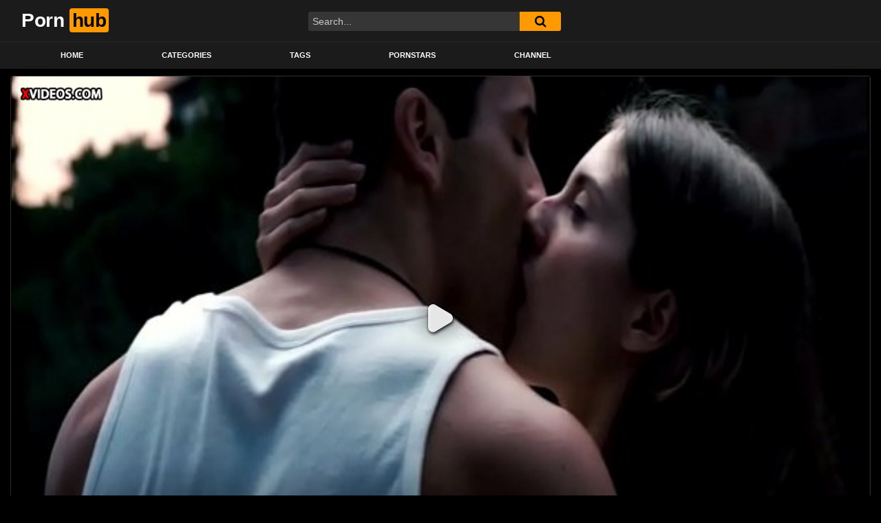

--- FILE ---
content_type: text/html; charset=UTF-8
request_url: https://pornhub000.com/spanish-maria-valverde-sex-scenes-in-tres-metros-sobre-el-cielo/
body_size: 14378
content:
<!DOCTYPE html>
<html lang="en-US">
<head>
	<meta charset="UTF-8">
	<meta name="viewport" content="width=device-width, initial-scale=1, shrink-to-fit=no">
	<link rel="profile" href="http://gmpg.org/xfn/11">
			<link rel="icon" href="http://pornhub000.com/wp-content/uploads/2023/07/porn-hub-favicon.png">
		<!-- Meta social networks -->
	
<!-- Meta Facebook -->
<meta property="fb:app_id" content="966242223397117" />
<meta property="og:url" content="https://pornhub000.com/spanish-maria-valverde-sex-scenes-in-tres-metros-sobre-el-cielo/" />
<meta property="og:type" content="article" />
<meta property="og:title" content="Spanish María Valverde sex scenes in Tres metros sobre el cielo" />
<meta property="og:description" content="Spanish María Valverde sex scenes in Tres metros sobre el cielo" />
<meta property="og:image" content="https://pornhub000.com/wp-content/uploads/2023/06/spanish-maria-valverde-sex-scenes-in-tres-metros-sobre-el-cielo.jpg" />
<meta property="og:image:width" content="200" />
<meta property="og:image:height" content="200" />

<!-- Meta Twitter -->
<meta name="twitter:card" content="summary">
<!--<meta name="twitter:site" content="@site_username">-->
<meta name="twitter:title" content="Spanish María Valverde sex scenes in Tres metros sobre el cielo">
<meta name="twitter:description" content="Spanish María Valverde sex scenes in Tres metros sobre el cielo">
<!--<meta name="twitter:creator" content="@creator_username">-->
<meta name="twitter:image" content="https://pornhub000.com/wp-content/uploads/2023/06/spanish-maria-valverde-sex-scenes-in-tres-metros-sobre-el-cielo.jpg">
<!--<meta name="twitter:domain" content="YourDomain.com">-->
	<!-- Google Analytics -->
		<!-- Meta Verification -->
		<meta name='robots' content='index, follow, max-image-preview:large, max-snippet:-1, max-video-preview:-1' />

	<!-- This site is optimized with the Yoast SEO plugin v26.4 - https://yoast.com/wordpress/plugins/seo/ -->
	<title>Spanish María Valverde sex scenes in Tres metros sobre el cielo - Pornhub</title>
	<link rel="canonical" href="https://pornhub000.com/spanish-maria-valverde-sex-scenes-in-tres-metros-sobre-el-cielo/" />
	<meta property="og:locale" content="en_US" />
	<meta property="og:type" content="article" />
	<meta property="og:title" content="Spanish María Valverde sex scenes in Tres metros sobre el cielo - Pornhub" />
	<meta property="og:description" content="[...]Read More..." />
	<meta property="og:url" content="https://pornhub000.com/spanish-maria-valverde-sex-scenes-in-tres-metros-sobre-el-cielo/" />
	<meta property="og:site_name" content="Pornhub" />
	<meta property="article:published_time" content="2023-06-12T07:52:13+00:00" />
	<meta property="og:image" content="https://pornhub000.com/wp-content/uploads/2023/06/spanish-maria-valverde-sex-scenes-in-tres-metros-sobre-el-cielo.jpg" />
	<meta property="og:image:width" content="600" />
	<meta property="og:image:height" content="337" />
	<meta property="og:image:type" content="image/jpeg" />
	<meta name="author" content="admin" />
	<meta name="twitter:card" content="summary_large_image" />
	<meta name="twitter:label1" content="Written by" />
	<meta name="twitter:data1" content="admin" />
	<script type="application/ld+json" class="yoast-schema-graph">{"@context":"https://schema.org","@graph":[{"@type":"WebPage","@id":"https://pornhub000.com/spanish-maria-valverde-sex-scenes-in-tres-metros-sobre-el-cielo/","url":"https://pornhub000.com/spanish-maria-valverde-sex-scenes-in-tres-metros-sobre-el-cielo/","name":"Spanish María Valverde sex scenes in Tres metros sobre el cielo - Pornhub","isPartOf":{"@id":"https://pornhub000.com/#website"},"primaryImageOfPage":{"@id":"https://pornhub000.com/spanish-maria-valverde-sex-scenes-in-tres-metros-sobre-el-cielo/#primaryimage"},"image":{"@id":"https://pornhub000.com/spanish-maria-valverde-sex-scenes-in-tres-metros-sobre-el-cielo/#primaryimage"},"thumbnailUrl":"https://pornhub000.com/wp-content/uploads/2023/06/spanish-maria-valverde-sex-scenes-in-tres-metros-sobre-el-cielo.jpg","datePublished":"2023-06-12T07:52:13+00:00","author":{"@id":"https://pornhub000.com/#/schema/person/2efcce89f88db1818b2a7c63b4a0e416"},"breadcrumb":{"@id":"https://pornhub000.com/spanish-maria-valverde-sex-scenes-in-tres-metros-sobre-el-cielo/#breadcrumb"},"inLanguage":"en-US","potentialAction":[{"@type":"ReadAction","target":["https://pornhub000.com/spanish-maria-valverde-sex-scenes-in-tres-metros-sobre-el-cielo/"]}]},{"@type":"ImageObject","inLanguage":"en-US","@id":"https://pornhub000.com/spanish-maria-valverde-sex-scenes-in-tres-metros-sobre-el-cielo/#primaryimage","url":"https://pornhub000.com/wp-content/uploads/2023/06/spanish-maria-valverde-sex-scenes-in-tres-metros-sobre-el-cielo.jpg","contentUrl":"https://pornhub000.com/wp-content/uploads/2023/06/spanish-maria-valverde-sex-scenes-in-tres-metros-sobre-el-cielo.jpg","width":600,"height":337},{"@type":"BreadcrumbList","@id":"https://pornhub000.com/spanish-maria-valverde-sex-scenes-in-tres-metros-sobre-el-cielo/#breadcrumb","itemListElement":[{"@type":"ListItem","position":1,"name":"Home","item":"https://pornhub000.com/"},{"@type":"ListItem","position":2,"name":"Spanish María Valverde sex scenes in Tres metros sobre el cielo"}]},{"@type":"WebSite","@id":"https://pornhub000.com/#website","url":"https://pornhub000.com/","name":"Pornhub","description":"World&#039;s No. 1 Free Porn Website | Horny XXX Sex Videos","potentialAction":[{"@type":"SearchAction","target":{"@type":"EntryPoint","urlTemplate":"https://pornhub000.com/?s={search_term_string}"},"query-input":{"@type":"PropertyValueSpecification","valueRequired":true,"valueName":"search_term_string"}}],"inLanguage":"en-US"},{"@type":"Person","@id":"https://pornhub000.com/#/schema/person/2efcce89f88db1818b2a7c63b4a0e416","name":"admin","image":{"@type":"ImageObject","inLanguage":"en-US","@id":"https://pornhub000.com/#/schema/person/image/","url":"https://secure.gravatar.com/avatar/5aba59f49d569f8bdfc2c6854f4404bb663b70c4d4a6c440d646f07d981ccf42?s=96&d=mm&r=g","contentUrl":"https://secure.gravatar.com/avatar/5aba59f49d569f8bdfc2c6854f4404bb663b70c4d4a6c440d646f07d981ccf42?s=96&d=mm&r=g","caption":"admin"},"sameAs":["http://pornhub000.com"],"url":"https://pornhub000.com/author/admin/"}]}</script>
	<!-- / Yoast SEO plugin. -->


<link rel='dns-prefetch' href='//vjs.zencdn.net' />
<link rel='dns-prefetch' href='//unpkg.com' />
<link rel='dns-prefetch' href='//fonts.googleapis.com' />
<link rel="alternate" type="application/rss+xml" title="Pornhub &raquo; Feed" href="https://pornhub000.com/feed/" />
<link rel="alternate" type="application/rss+xml" title="Pornhub &raquo; Comments Feed" href="https://pornhub000.com/comments/feed/" />
<link rel="alternate" type="application/rss+xml" title="Pornhub &raquo; Spanish María Valverde sex scenes in Tres metros sobre el cielo Comments Feed" href="https://pornhub000.com/spanish-maria-valverde-sex-scenes-in-tres-metros-sobre-el-cielo/feed/" />
<link rel="alternate" title="oEmbed (JSON)" type="application/json+oembed" href="https://pornhub000.com/wp-json/oembed/1.0/embed?url=https%3A%2F%2Fpornhub000.com%2Fspanish-maria-valverde-sex-scenes-in-tres-metros-sobre-el-cielo%2F" />
<link rel="alternate" title="oEmbed (XML)" type="text/xml+oembed" href="https://pornhub000.com/wp-json/oembed/1.0/embed?url=https%3A%2F%2Fpornhub000.com%2Fspanish-maria-valverde-sex-scenes-in-tres-metros-sobre-el-cielo%2F&#038;format=xml" />
<style id='wp-img-auto-sizes-contain-inline-css' type='text/css'>
img:is([sizes=auto i],[sizes^="auto," i]){contain-intrinsic-size:3000px 1500px}
/*# sourceURL=wp-img-auto-sizes-contain-inline-css */
</style>

<style id='wp-emoji-styles-inline-css' type='text/css'>

	img.wp-smiley, img.emoji {
		display: inline !important;
		border: none !important;
		box-shadow: none !important;
		height: 1em !important;
		width: 1em !important;
		margin: 0 0.07em !important;
		vertical-align: -0.1em !important;
		background: none !important;
		padding: 0 !important;
	}
/*# sourceURL=wp-emoji-styles-inline-css */
</style>
<link rel='stylesheet' id='wp-block-library-css' href='https://pornhub000.com/wp-includes/css/dist/block-library/style.min.css?ver=6.9' type='text/css' media='all' />
<style id='global-styles-inline-css' type='text/css'>
:root{--wp--preset--aspect-ratio--square: 1;--wp--preset--aspect-ratio--4-3: 4/3;--wp--preset--aspect-ratio--3-4: 3/4;--wp--preset--aspect-ratio--3-2: 3/2;--wp--preset--aspect-ratio--2-3: 2/3;--wp--preset--aspect-ratio--16-9: 16/9;--wp--preset--aspect-ratio--9-16: 9/16;--wp--preset--color--black: #000000;--wp--preset--color--cyan-bluish-gray: #abb8c3;--wp--preset--color--white: #ffffff;--wp--preset--color--pale-pink: #f78da7;--wp--preset--color--vivid-red: #cf2e2e;--wp--preset--color--luminous-vivid-orange: #ff6900;--wp--preset--color--luminous-vivid-amber: #fcb900;--wp--preset--color--light-green-cyan: #7bdcb5;--wp--preset--color--vivid-green-cyan: #00d084;--wp--preset--color--pale-cyan-blue: #8ed1fc;--wp--preset--color--vivid-cyan-blue: #0693e3;--wp--preset--color--vivid-purple: #9b51e0;--wp--preset--gradient--vivid-cyan-blue-to-vivid-purple: linear-gradient(135deg,rgb(6,147,227) 0%,rgb(155,81,224) 100%);--wp--preset--gradient--light-green-cyan-to-vivid-green-cyan: linear-gradient(135deg,rgb(122,220,180) 0%,rgb(0,208,130) 100%);--wp--preset--gradient--luminous-vivid-amber-to-luminous-vivid-orange: linear-gradient(135deg,rgb(252,185,0) 0%,rgb(255,105,0) 100%);--wp--preset--gradient--luminous-vivid-orange-to-vivid-red: linear-gradient(135deg,rgb(255,105,0) 0%,rgb(207,46,46) 100%);--wp--preset--gradient--very-light-gray-to-cyan-bluish-gray: linear-gradient(135deg,rgb(238,238,238) 0%,rgb(169,184,195) 100%);--wp--preset--gradient--cool-to-warm-spectrum: linear-gradient(135deg,rgb(74,234,220) 0%,rgb(151,120,209) 20%,rgb(207,42,186) 40%,rgb(238,44,130) 60%,rgb(251,105,98) 80%,rgb(254,248,76) 100%);--wp--preset--gradient--blush-light-purple: linear-gradient(135deg,rgb(255,206,236) 0%,rgb(152,150,240) 100%);--wp--preset--gradient--blush-bordeaux: linear-gradient(135deg,rgb(254,205,165) 0%,rgb(254,45,45) 50%,rgb(107,0,62) 100%);--wp--preset--gradient--luminous-dusk: linear-gradient(135deg,rgb(255,203,112) 0%,rgb(199,81,192) 50%,rgb(65,88,208) 100%);--wp--preset--gradient--pale-ocean: linear-gradient(135deg,rgb(255,245,203) 0%,rgb(182,227,212) 50%,rgb(51,167,181) 100%);--wp--preset--gradient--electric-grass: linear-gradient(135deg,rgb(202,248,128) 0%,rgb(113,206,126) 100%);--wp--preset--gradient--midnight: linear-gradient(135deg,rgb(2,3,129) 0%,rgb(40,116,252) 100%);--wp--preset--font-size--small: 13px;--wp--preset--font-size--medium: 20px;--wp--preset--font-size--large: 36px;--wp--preset--font-size--x-large: 42px;--wp--preset--spacing--20: 0.44rem;--wp--preset--spacing--30: 0.67rem;--wp--preset--spacing--40: 1rem;--wp--preset--spacing--50: 1.5rem;--wp--preset--spacing--60: 2.25rem;--wp--preset--spacing--70: 3.38rem;--wp--preset--spacing--80: 5.06rem;--wp--preset--shadow--natural: 6px 6px 9px rgba(0, 0, 0, 0.2);--wp--preset--shadow--deep: 12px 12px 50px rgba(0, 0, 0, 0.4);--wp--preset--shadow--sharp: 6px 6px 0px rgba(0, 0, 0, 0.2);--wp--preset--shadow--outlined: 6px 6px 0px -3px rgb(255, 255, 255), 6px 6px rgb(0, 0, 0);--wp--preset--shadow--crisp: 6px 6px 0px rgb(0, 0, 0);}:where(.is-layout-flex){gap: 0.5em;}:where(.is-layout-grid){gap: 0.5em;}body .is-layout-flex{display: flex;}.is-layout-flex{flex-wrap: wrap;align-items: center;}.is-layout-flex > :is(*, div){margin: 0;}body .is-layout-grid{display: grid;}.is-layout-grid > :is(*, div){margin: 0;}:where(.wp-block-columns.is-layout-flex){gap: 2em;}:where(.wp-block-columns.is-layout-grid){gap: 2em;}:where(.wp-block-post-template.is-layout-flex){gap: 1.25em;}:where(.wp-block-post-template.is-layout-grid){gap: 1.25em;}.has-black-color{color: var(--wp--preset--color--black) !important;}.has-cyan-bluish-gray-color{color: var(--wp--preset--color--cyan-bluish-gray) !important;}.has-white-color{color: var(--wp--preset--color--white) !important;}.has-pale-pink-color{color: var(--wp--preset--color--pale-pink) !important;}.has-vivid-red-color{color: var(--wp--preset--color--vivid-red) !important;}.has-luminous-vivid-orange-color{color: var(--wp--preset--color--luminous-vivid-orange) !important;}.has-luminous-vivid-amber-color{color: var(--wp--preset--color--luminous-vivid-amber) !important;}.has-light-green-cyan-color{color: var(--wp--preset--color--light-green-cyan) !important;}.has-vivid-green-cyan-color{color: var(--wp--preset--color--vivid-green-cyan) !important;}.has-pale-cyan-blue-color{color: var(--wp--preset--color--pale-cyan-blue) !important;}.has-vivid-cyan-blue-color{color: var(--wp--preset--color--vivid-cyan-blue) !important;}.has-vivid-purple-color{color: var(--wp--preset--color--vivid-purple) !important;}.has-black-background-color{background-color: var(--wp--preset--color--black) !important;}.has-cyan-bluish-gray-background-color{background-color: var(--wp--preset--color--cyan-bluish-gray) !important;}.has-white-background-color{background-color: var(--wp--preset--color--white) !important;}.has-pale-pink-background-color{background-color: var(--wp--preset--color--pale-pink) !important;}.has-vivid-red-background-color{background-color: var(--wp--preset--color--vivid-red) !important;}.has-luminous-vivid-orange-background-color{background-color: var(--wp--preset--color--luminous-vivid-orange) !important;}.has-luminous-vivid-amber-background-color{background-color: var(--wp--preset--color--luminous-vivid-amber) !important;}.has-light-green-cyan-background-color{background-color: var(--wp--preset--color--light-green-cyan) !important;}.has-vivid-green-cyan-background-color{background-color: var(--wp--preset--color--vivid-green-cyan) !important;}.has-pale-cyan-blue-background-color{background-color: var(--wp--preset--color--pale-cyan-blue) !important;}.has-vivid-cyan-blue-background-color{background-color: var(--wp--preset--color--vivid-cyan-blue) !important;}.has-vivid-purple-background-color{background-color: var(--wp--preset--color--vivid-purple) !important;}.has-black-border-color{border-color: var(--wp--preset--color--black) !important;}.has-cyan-bluish-gray-border-color{border-color: var(--wp--preset--color--cyan-bluish-gray) !important;}.has-white-border-color{border-color: var(--wp--preset--color--white) !important;}.has-pale-pink-border-color{border-color: var(--wp--preset--color--pale-pink) !important;}.has-vivid-red-border-color{border-color: var(--wp--preset--color--vivid-red) !important;}.has-luminous-vivid-orange-border-color{border-color: var(--wp--preset--color--luminous-vivid-orange) !important;}.has-luminous-vivid-amber-border-color{border-color: var(--wp--preset--color--luminous-vivid-amber) !important;}.has-light-green-cyan-border-color{border-color: var(--wp--preset--color--light-green-cyan) !important;}.has-vivid-green-cyan-border-color{border-color: var(--wp--preset--color--vivid-green-cyan) !important;}.has-pale-cyan-blue-border-color{border-color: var(--wp--preset--color--pale-cyan-blue) !important;}.has-vivid-cyan-blue-border-color{border-color: var(--wp--preset--color--vivid-cyan-blue) !important;}.has-vivid-purple-border-color{border-color: var(--wp--preset--color--vivid-purple) !important;}.has-vivid-cyan-blue-to-vivid-purple-gradient-background{background: var(--wp--preset--gradient--vivid-cyan-blue-to-vivid-purple) !important;}.has-light-green-cyan-to-vivid-green-cyan-gradient-background{background: var(--wp--preset--gradient--light-green-cyan-to-vivid-green-cyan) !important;}.has-luminous-vivid-amber-to-luminous-vivid-orange-gradient-background{background: var(--wp--preset--gradient--luminous-vivid-amber-to-luminous-vivid-orange) !important;}.has-luminous-vivid-orange-to-vivid-red-gradient-background{background: var(--wp--preset--gradient--luminous-vivid-orange-to-vivid-red) !important;}.has-very-light-gray-to-cyan-bluish-gray-gradient-background{background: var(--wp--preset--gradient--very-light-gray-to-cyan-bluish-gray) !important;}.has-cool-to-warm-spectrum-gradient-background{background: var(--wp--preset--gradient--cool-to-warm-spectrum) !important;}.has-blush-light-purple-gradient-background{background: var(--wp--preset--gradient--blush-light-purple) !important;}.has-blush-bordeaux-gradient-background{background: var(--wp--preset--gradient--blush-bordeaux) !important;}.has-luminous-dusk-gradient-background{background: var(--wp--preset--gradient--luminous-dusk) !important;}.has-pale-ocean-gradient-background{background: var(--wp--preset--gradient--pale-ocean) !important;}.has-electric-grass-gradient-background{background: var(--wp--preset--gradient--electric-grass) !important;}.has-midnight-gradient-background{background: var(--wp--preset--gradient--midnight) !important;}.has-small-font-size{font-size: var(--wp--preset--font-size--small) !important;}.has-medium-font-size{font-size: var(--wp--preset--font-size--medium) !important;}.has-large-font-size{font-size: var(--wp--preset--font-size--large) !important;}.has-x-large-font-size{font-size: var(--wp--preset--font-size--x-large) !important;}
/*# sourceURL=global-styles-inline-css */
</style>

<style id='classic-theme-styles-inline-css' type='text/css'>
/*! This file is auto-generated */
.wp-block-button__link{color:#fff;background-color:#32373c;border-radius:9999px;box-shadow:none;text-decoration:none;padding:calc(.667em + 2px) calc(1.333em + 2px);font-size:1.125em}.wp-block-file__button{background:#32373c;color:#fff;text-decoration:none}
/*# sourceURL=/wp-includes/css/classic-themes.min.css */
</style>
<link rel='stylesheet' id='ftt-videojs-style-css' href='//vjs.zencdn.net/7.8.4/video-js.css?ver=7.4.1' type='text/css' media='all' />
<link rel='stylesheet' id='ftt-styles-css' href='https://pornhub000.com/wp-content/themes/famoustube/css/theme.min.css?ver=1.2.1.1727420500' type='text/css' media='all' />
<link rel='stylesheet' id='ftt-body-font-css' href='https://fonts.googleapis.com/css?family=Roboto%3A400%2C500%2C700&#038;display=swap&#038;ver=1.0.0' type='text/css' media='all' />
<link rel='stylesheet' id='ftt-custom-style-css' href='https://pornhub000.com/wp-content/themes/famoustube/css/custom.css?ver=1.2.1.1727420500' type='text/css' media='all' />
<script type="text/javascript" src="https://pornhub000.com/wp-includes/js/jquery/jquery.min.js?ver=3.7.1" id="jquery-core-js"></script>
<script type="text/javascript" src="https://pornhub000.com/wp-includes/js/jquery/jquery-migrate.min.js?ver=3.4.1" id="jquery-migrate-js"></script>
<link rel="https://api.w.org/" href="https://pornhub000.com/wp-json/" /><link rel="alternate" title="JSON" type="application/json" href="https://pornhub000.com/wp-json/wp/v2/posts/2126" /><link rel="EditURI" type="application/rsd+xml" title="RSD" href="https://pornhub000.com/xmlrpc.php?rsd" />
<meta name="generator" content="WordPress 6.9" />
<link rel='shortlink' href='https://pornhub000.com/?p=2126' />

		<!-- GA Google Analytics @ https://m0n.co/ga -->
		<script async src="https://www.googletagmanager.com/gtag/js?id=G-H1T097L2VT"></script>
		<script>
			window.dataLayer = window.dataLayer || [];
			function gtag(){dataLayer.push(arguments);}
			gtag('js', new Date());
			gtag('config', 'G-H1T097L2VT');
		</script>

		<style type="text/css">
		.logo-word-2,
		.header-search #searchsubmit,
		.video-block .video-debounce-bar,
		.hamburger-inner, .hamburger-inner::before, .hamburger-inner::after {
			background-color: #ff9900;
		}
		a,
		a:hover,
		ul#menu-footer-menu li a:hover,
		.required,
		#show-sharing-buttons:hover i,
		.tags-letter-block .tag-items .tag-item a:hover,
		.post-like a:hover i {
			color: #ff9900;
		}
		.pagination-lg .page-item:first-child .page-link,
		.pagination-lg .page-item:last-child .page-link {
			border-color: #ff9900!important;
			color: #ff9900;
		}
		.navbar li.active a,
		#video-tabs button.tab-link.active,
		#video-tabs button.tab-link:hover {
			border-bottom-color: #ff9900!important;
		}
		.btn,
		.btn-primary,
		.post-navigation a,
		.btn:hover {
			background-color: #ff9900!important;
			color: #000000!important;
			border-color: #ff9900!important;
		}
		.page-item.active .page-link {
			background-color: #ff9900!important;
			border-color: #ff9900!important;
			color: #000000!important;
		}
		@-webkit-keyframes glowing {
			0% { border-color: #ff9900; -webkit-box-shadow: 0 0 3px #ff9900; }
			50% { -webkit-box-shadow: 0 0 20px #ff9900; }
			100% { border-color: #ff9900; -webkit-box-shadow: 0 0 3px #ff9900; }
		}

		@-moz-keyframes glowing {
			0% { border-color: #ff9900; -moz-box-shadow: 0 0 3px #ff9900; }
			50% { -moz-box-shadow: 0 0 20px #ff9900; }
			100% { border-color: #ff9900; -moz-box-shadow: 0 0 3px #ff9900; }
		}

		@-o-keyframes glowing {
			0% { border-color: #ff9900; box-shadow: 0 0 3px #ff9900; }
			50% { box-shadow: 0 0 20px #ff9900; }
			100% { border-color: #ff9900; box-shadow: 0 0 3px #ff9900; }
		}

		@keyframes glowing {
			0% { border-color: #ff9900; box-shadow: 0 0 3px #ff9900; }
			50% { box-shadow: 0 0 20px #ff9900; }
			100% { border-color: #ff9900; box-shadow: 0 0 3px #ff9900; }
		}

	</style>
	<link rel="pingback" href="https://pornhub000.com/xmlrpc.php">
<meta name="mobile-web-app-capable" content="yes">
<meta name="apple-mobile-web-app-capable" content="yes">
<meta name="apple-mobile-web-app-title" content="Pornhub - World&#039;s No. 1 Free Porn Website | Horny XXX Sex Videos">
<meta name="generator" content="Elementor 3.13.4; features: e_dom_optimization, e_optimized_assets_loading, e_optimized_css_loading, a11y_improvements, additional_custom_breakpoints; settings: css_print_method-external, google_font-enabled, font_display-swap">
		<style type="text/css" id="wp-custom-css">
			div#comments{
	display:none!important;
}		</style>
		</head>  <body class="wp-singular post-template-default single single-post postid-2126 single-format-video wp-embed-responsive wp-theme-famoustube elementor-default elementor-kit-7354"> <div class="site" id="page">  	<!-- ******************* The Navbar Area ******************* --> 	<div id="wrapper-navbar" itemscope itemtype="http://schema.org/WebSite"> 		<a class="skip-link sr-only sr-only-focusable" href="#content">Skip to content</a> 		<div class="logo-search d-flex"> 			<div class="container d-flex align-items-center justify-content-between"> 				<!-- Menu mobile --> 				<button class="navbar-toggler hamburger hamburger--slider" type="button" data-toggle="collapse" data-target="#navbarNavDropdown" aria-controls="navbarNavDropdown" aria-expanded="false" aria-label="Toggle navigation"> 					<span class="hamburger-box"> 						<span class="hamburger-inner"></span> 					</span> 				</button> 				<!-- Your site title as branding in the menu --> 															<a class="navbar-brand" rel="home" href="https://pornhub000.com/" title="Pornhub" itemprop="url"> 															<span class="logo-word-1">Porn</span> 								<span class="logo-word-2">hub</span> 													</a> 									<!-- end custom logo -->  				<div class="search-menu-mobile">     <div class="header-search-mobile">         <i class="fa fa-search"></i>         </div>	 </div>  <div class="header-search">     <form method="get" id="searchform" action="https://pornhub000.com/">                             <input class="input-group-field" value="Search..." name="s" id="s" onfocus="if (this.value == 'Search...') {this.value = '';}" onblur="if (this.value == '') {this.value = 'Search...';}" type="text" />                          <button class="fa-input" type="submit" id="searchsubmit" value="&#xf002;" ><i class="fa fa-search"></i></button>          </form> </div>							</div> 		</div> 		<nav class="navbar navbar-expand-md navbar-dark"> 			<div class="container"> 				<!-- The WordPress Menu goes here --> 				<div id="navbarNavDropdown" class="collapse navbar-collapse"><ul id="menu-main-menu" class="navbar-nav ml-auto"><li itemscope="itemscope" itemtype="https://www.schema.org/SiteNavigationElement" id="menu-item-13" class="menu-item menu-item-type-custom menu-item-object-custom menu-item-home menu-item-13 nav-item"><a title="Home" href="http://pornhub000.com" class="nav-link">Home</a></li> <li itemscope="itemscope" itemtype="https://www.schema.org/SiteNavigationElement" id="menu-item-14" class="menu-item menu-item-type-post_type menu-item-object-page menu-item-14 nav-item"><a title="Categories" href="https://pornhub000.com/categories/" class="nav-link">Categories</a></li> <li itemscope="itemscope" itemtype="https://www.schema.org/SiteNavigationElement" id="menu-item-15" class="menu-item menu-item-type-post_type menu-item-object-page menu-item-15 nav-item"><a title="Tags" href="https://pornhub000.com/tags/" class="nav-link">Tags</a></li> <li itemscope="itemscope" itemtype="https://www.schema.org/SiteNavigationElement" id="menu-item-14135" class="menu-item menu-item-type-post_type menu-item-object-page menu-item-14135 nav-item"><a title="Pornstars" href="https://pornhub000.com/pornstars/" class="nav-link">Pornstars</a></li> <li itemscope="itemscope" itemtype="https://www.schema.org/SiteNavigationElement" id="menu-item-14132" class="menu-item menu-item-type-post_type menu-item-object-page menu-item-14132 nav-item"><a title="Channel" href="https://pornhub000.com/channels/" class="nav-link">Channel</a></li> </ul></div>			</div><!-- .container --> 		</nav><!-- .site-navigation --> 	</div><!-- #wrapper-navbar end -->  <div class="wrapper" id="single-wrapper"> 	  <article id="post-2126" class="post-2126 post type-post status-publish format-video has-post-thumbnail hentry category-maria-valverde tag-scenes tag-sex tag-spanish post_format-post-format-video" itemprop="video" itemscope itemtype="http://schema.org/VideoObject"> 	<section class="single-video-player"> 		<div class="container"> 			<div class="row no-gutters"> 				<div class="col-12 col-md-12"> 					<div class="video-wrapper"> 						 <div class="responsive-player video-player">           <meta itemprop="author" content="admin" />     <meta itemprop="name" content="Spanish María Valverde sex scenes in Tres metros sobre el cielo" />             <meta itemprop="description" content="Spanish María Valverde sex scenes in Tres metros sobre el cielo" />         <meta itemprop="duration" content="P0DT0H2M0S" />     <meta itemprop="thumbnailUrl" content="https://img-cf.xvideos-cdn.com/videos/thumbs169lll/a7/7a/b4/a77ab4304abfc5156483955f17030335-2/a77ab4304abfc5156483955f17030335.4.jpg" />             <meta itemprop="embedURL" content="https://www.xvideos.com/embedframe/4976268" />         <meta itemprop="uploadDate" content="2023-06-12T13:22:13+05:30" />              <iframe src="https://www.xvideos.com/embedframe/4976268" frameborder="0" width="510" height="400" scrolling="no" allowfullscreen="allowfullscreen"></iframe>         <!-- Inside video player advertising -->                   </div> 												<div class="video-title"> 							<h1>Spanish María Valverde sex scenes in Tres metros sobre el cielo</h1> 						</div> 						<div class="video-actions-header"> 							<div class="row no-gutters"> 								<div class="col-12 col-md-3" id="rating"> 									<span id="video-rate"><span class="post-like"><a href="#" data-post_id="2126" data-post_like="like"><span class="like" title="I like this"><span id="more"><i class="fa fa-thumbs-up"></i> <span class="grey-link">Like</span></span></a> 		<a href="#" data-post_id="2126" data-post_like="dislike"> 			<span title="I dislike this" class="qtip dislike"><span id="less"><i class="fa fa-thumbs-down fa-flip-horizontal"></i></span></span> 		</a></span></span> 																	</div> 								<div class="col-12 col-md-9 tabs" id="video-tabs"> 									<button class="tab-link active about" data-tab-id="video-about"><i class="fa fa-info-circle"></i> About</button> 									<button class="tab-link share" data-tab-id="video-share"><i class="fa fa-share-alt"></i> Share</button> 								</div> 							</div> 						</div> 						<div class="clear"></div> 						<div class="video-actions-content"> 							<div class="row no-gutters"> 								<div class="col-12 col-md-3" id="rating-col"> 									<div id="video-views"><span class="views-number"></span> views</div> 									<div class="rating-bar"> 										<div class="rating-bar-meter"></div> 									</div> 									<div class="rating-result"> 											<div class="percentage">0%</div> 										<div class="likes"> 											<i class="fa fa-thumbs-up"></i> <span class="likes_count">0</span> 											<i class="fa fa-thumbs-down fa-flip-horizontal"></i> <span class="dislikes_count">0</span> 										</div> 									</div> 								</div> 								<div class="col-12 col-md-9"> 									<div class="tab-content"> 										<div class="video-content-row" id="video-about"> 												<div class="video-description"> 													<div class="desc"> 																											</div> 												</div> 											<div class="video-content-row" id="video-author"> 												From: <a href="https://pornhub000.com/author/admin/" title="Posts by admin" rel="author">admin</a>											</div> 																																																								<div class="video-content-row" id="video-cats"> 													Category: 													<a href="https://pornhub000.com/category/maria-valverde/" title="Maria Valverde">Maria Valverde</a>												</div> 																																													<div class="video-content-row" id="video-tags"> 													Tags: 													<a href="https://pornhub000.com/tag/scenes/" title="scenes">scenes</a>, <a href="https://pornhub000.com/tag/sex/" title="sex">sex</a>, <a href="https://pornhub000.com/tag/spanish/" title="spanish">spanish</a>												</div> 																						<div class="video-content-row" id="video-date"> 												Added on: June 12, 2023											</div> 										</div> 										<div id="video-share">     <!-- Twitter -->     <a target="_blank" href="https://twitter.com/home?status=https://pornhub000.com/spanish-maria-valverde-sex-scenes-in-tres-metros-sobre-el-cielo/"><i id="twitter" class="fa fa-twitter"></i></a>     <!-- Reddit -->        <a target="_blank" href="http://www.reddit.com/submit?url"><i id="reddit" class="fa fa-reddit-square"></i></a>     <!-- Google Plus -->         <a target="_blank" href="https://plus.google.com/share?url=https://pornhub000.com/spanish-maria-valverde-sex-scenes-in-tres-metros-sobre-el-cielo/"><i id="googleplus" class="fa fa-google-plus"></i></a>        <!-- VK -->     <script type="text/javascript" src="https://vk.com/js/api/share.js?95" charset="windows-1251"></script>     <a href="http://vk.com/share.php?url=https://pornhub000.com/spanish-maria-valverde-sex-scenes-in-tres-metros-sobre-el-cielo/" target="_blank"><i id="vk" class="fa fa-vk"></i></a>     <!-- Email -->     <a target="_blank" href="mailto:?subject=&amp;body=https://pornhub000.com/spanish-maria-valverde-sex-scenes-in-tres-metros-sobre-el-cielo/"><i id="email" class="fa fa-envelope"></i></a> </div>									</div> 								</div> 							</div> 						</div> 					</div> 					<div class="video-wrapper"> 											<div class="related-videos"> 							<div class="row no-gutters"> 								  <div class="col-12 col-md-4 col-lg-3 col-xl-2"> 	<div 		class="video-block video-with-trailer" 		data-post-id="30597" 			> 				<a class="thumb" href="https://pornhub000.com/maria-rya-using-fingers-solo-on-sapphix/"> 			<div class="video-debounce-bar"></div> 							<img class="video-img img-fluid" data-src="https://pornhub000.com/wp-content/uploads/2023/08/maria-rya-using-fingers-solo-on-sapphix-400x225.jpg"> 						<div class="video-preview"></div> 							<span class="duration">11:00</span> 					</a> 		<a class="infos" href="https://pornhub000.com/maria-rya-using-fingers-solo-on-sapphix/" title="Maria Rya using fingers solo on Sapphix"> 			<span class="title">Maria Rya using fingers solo on Sapphix</span> 		</a> 		<div class="video-datas"> 			<span class="views-number">12 views</span> 							<span class="rating"><i class="fa fa-thumbs-up"></i> 100%</span> 					</div> 	</div> </div>    <div class="col-12 col-md-4 col-lg-3 col-xl-2"> 	<div 		class="video-block video-with-trailer" 		data-post-id="2125" 			> 				<a class="thumb" href="https://pornhub000.com/maria-valverde-libertador-2013-celebskin-pw/"> 			<div class="video-debounce-bar"></div> 							<img class="video-img img-fluid" data-src="https://pornhub000.com/wp-content/uploads/2023/06/maria-valverde-libertador-2013-celebskin-pw-400x225.jpg"> 						<div class="video-preview"></div> 							<span class="duration">02:00</span> 					</a> 		<a class="infos" href="https://pornhub000.com/maria-valverde-libertador-2013-celebskin-pw/" title="Maria Valverde &#8211; Libertador 2013 &#8211; Celebskin.pw"> 			<span class="title">Maria Valverde &#8211; Libertador 2013 &#8211; Celebskin.pw</span> 		</a> 		<div class="video-datas"> 			<span class="views-number">9 views</span> 					</div> 	</div> </div>    <div class="col-12 col-md-4 col-lg-3 col-xl-2"> 	<div 		class="video-block video-with-trailer" 		data-post-id="17647" 			> 				<a class="thumb" href="https://pornhub000.com/maria-valverde-desnuda-famosateca-es/"> 			<div class="video-debounce-bar"></div> 							<img class="video-img img-fluid" data-src="https://pornhub000.com/wp-content/uploads/2023/07/maria-valverde-desnuda-famosateca-es-400x225.jpg"> 						<div class="video-preview"></div> 							<span class="duration">00:25</span> 					</a> 		<a class="infos" href="https://pornhub000.com/maria-valverde-desnuda-famosateca-es/" title="Maria Valverde desnuda &#8211; famosateca.es"> 			<span class="title">Maria Valverde desnuda &#8211; famosateca.es</span> 		</a> 		<div class="video-datas"> 			<span class="views-number">6 views</span> 					</div> 	</div> </div>    <div class="col-12 col-md-4 col-lg-3 col-xl-2"> 	<div 		class="video-block video-with-trailer" 		data-post-id="30591" 			> 				<a class="thumb" href="https://pornhub000.com/maria-sola/"> 			<div class="video-debounce-bar"></div> 							<img class="video-img img-fluid" data-src="https://pornhub000.com/wp-content/uploads/2023/08/maria-sola-400x225.jpg"> 						<div class="video-preview"></div> 							<span class="duration">00:52</span> 					</a> 		<a class="infos" href="https://pornhub000.com/maria-sola/" title="Maria sola"> 			<span class="title">Maria sola</span> 		</a> 		<div class="video-datas"> 			<span class="views-number">9 views</span> 					</div> 	</div> </div>    <div class="col-12 col-md-4 col-lg-3 col-xl-2"> 	<div 		class="video-block video-with-trailer" 		data-post-id="30615" 			> 				<a class="thumb" href="https://pornhub000.com/isis-valverde-o-canto-da-sereia-cena-do-banho/"> 			<div class="video-debounce-bar"></div> 							<img class="video-img img-fluid" data-src="https://pornhub000.com/wp-content/uploads/2023/08/isis-valverde-o-canto-da-sereia-cena-do-banho-400x225.jpg"> 						<div class="video-preview"></div> 							<span class="duration">00:31</span> 					</a> 		<a class="infos" href="https://pornhub000.com/isis-valverde-o-canto-da-sereia-cena-do-banho/" title="Isis Valverde O Canto Da Sereia &#8211; Cena Do Banho"> 			<span class="title">Isis Valverde O Canto Da Sereia &#8211; Cena Do Banho</span> 		</a> 		<div class="video-datas"> 			<span class="views-number">3 views</span> 					</div> 	</div> </div>    <div class="col-12 col-md-4 col-lg-3 col-xl-2"> 	<div 		class="video-block video-with-trailer" 		data-post-id="17659" 			> 				<a class="thumb" href="https://pornhub000.com/natural-babe-rubs-pussy/"> 			<div class="video-debounce-bar"></div> 							<img class="video-img img-fluid" data-src="https://pornhub000.com/wp-content/uploads/2023/07/natural-babe-rubs-pussy-400x225.jpg"> 						<div class="video-preview"></div> 							<span class="duration">06:00</span> 					</a> 		<a class="infos" href="https://pornhub000.com/natural-babe-rubs-pussy/" title="Natural babe rubs pussy"> 			<span class="title">Natural babe rubs pussy</span> 		</a> 		<div class="video-datas"> 			<span class="views-number">15 views</span> 					</div> 	</div> </div>    <div class="col-12 col-md-4 col-lg-3 col-xl-2"> 	<div 		class="video-block video-with-trailer" 		data-post-id="17644" 			> 				<a class="thumb" href="https://pornhub000.com/hntimes-com-maria-ozawa-angel-babe-erotica-hard-fuck-an-amazing-hot-on-hntimes-com-now/"> 			<div class="video-debounce-bar"></div> 							<img class="video-img img-fluid" data-src="https://pornhub000.com/wp-content/uploads/2023/07/hntimes-com-maria-ozawa-angel-babe-erotica-hard-fuck-an-amazing-hot-on-hntimes-com-now-400x225.jpg"> 						<div class="video-preview"></div> 							<span class="duration">11:00</span> 					</a> 		<a class="infos" href="https://pornhub000.com/hntimes-com-maria-ozawa-angel-babe-erotica-hard-fuck-an-amazing-hot-on-hntimes-com-now/" title="[ hntimes.com ] Maria Ozawa angel babe erotica hard fuck an amazing hot on HNTIMES.COM now"> 			<span class="title">[ hntimes.com ] Maria Ozawa angel babe erotica hard fuck an amazing hot on HNTIMES.COM now</span> 		</a> 		<div class="video-datas"> 			<span class="views-number">19 views</span> 					</div> 	</div> </div>    <div class="col-12 col-md-4 col-lg-3 col-xl-2"> 	<div 		class="video-block video-with-trailer" 		data-post-id="2124" 			> 				<a class="thumb" href="https://pornhub000.com/maria-rya-reflection-of-pleasure/"> 			<div class="video-debounce-bar"></div> 							<img class="video-img img-fluid" data-src="https://pornhub000.com/wp-content/uploads/2023/06/maria-rya-reflection-of-pleasure-400x225.jpg"> 						<div class="video-preview"></div> 							<span class="duration">10:00</span> 					</a> 		<a class="infos" href="https://pornhub000.com/maria-rya-reflection-of-pleasure/" title="Maria Rya &#8211; Reflection of Pleasure"> 			<span class="title">Maria Rya &#8211; Reflection of Pleasure</span> 		</a> 		<div class="video-datas"> 			<span class="views-number">18 views</span> 					</div> 	</div> </div>    <div class="col-12 col-md-4 col-lg-3 col-xl-2"> 	<div 		class="video-block video-with-trailer" 		data-post-id="17656" 			> 				<a class="thumb" href="https://pornhub000.com/maria-corn/"> 			<div class="video-debounce-bar"></div> 							<img class="video-img img-fluid" data-src="https://pornhub000.com/wp-content/uploads/2023/07/maria-corn-400x225.jpg"> 						<div class="video-preview"></div> 							<span class="duration">01:10</span> 					</a> 		<a class="infos" href="https://pornhub000.com/maria-corn/" title="Maria &#8211; Corn"> 			<span class="title">Maria &#8211; Corn</span> 		</a> 		<div class="video-datas"> 			<span class="views-number">12 views</span> 					</div> 	</div> </div>    <div class="col-12 col-md-4 col-lg-3 col-xl-2"> 	<div 		class="video-block video-with-trailer" 		data-post-id="17662" 			> 				<a class="thumb" href="https://pornhub000.com/my-wife-bj-at-home-jjshows-com/"> 			<div class="video-debounce-bar"></div> 							<img class="video-img img-fluid" data-src="https://pornhub000.com/wp-content/uploads/2023/07/my-wife-bj-at-home-jjshows-com-400x225.jpg"> 						<div class="video-preview"></div> 							<span class="duration">04:00</span> 					</a> 		<a class="infos" href="https://pornhub000.com/my-wife-bj-at-home-jjshows-com/" title="My wife BJ at home &#8211; JJSHOWS.COM"> 			<span class="title">My wife BJ at home &#8211; JJSHOWS.COM</span> 		</a> 		<div class="video-datas"> 			<span class="views-number">18 views</span> 					</div> 	</div> </div>    <div class="col-12 col-md-4 col-lg-3 col-xl-2"> 	<div 		class="video-block video-with-trailer" 		data-post-id="2127" 			> 				<a class="thumb" href="https://pornhub000.com/madrid-1987-hot-sex-maria-valverde-with-old-man/"> 			<div class="video-debounce-bar"></div> 							<img class="video-img img-fluid" data-src="https://pornhub000.com/wp-content/uploads/2023/06/madrid-1987-hot-sex-maria-valverde-with-old-man-400x225.jpg"> 						<div class="video-preview"></div> 							<span class="duration">02:00</span> 					</a> 		<a class="infos" href="https://pornhub000.com/madrid-1987-hot-sex-maria-valverde-with-old-man/" title="Madrid 1987 hot sex Maria Valverde with old man"> 			<span class="title">Madrid 1987 hot sex Maria Valverde with old man</span> 		</a> 		<div class="video-datas"> 			<span class="views-number">18 views</span> 					</div> 	</div> </div>    <div class="col-12 col-md-4 col-lg-3 col-xl-2"> 	<div 		class="video-block video-with-trailer" 		data-post-id="17653" 			> 				<a class="thumb" href="https://pornhub000.com/maria-valverde-eva-green-2009/"> 			<div class="video-debounce-bar"></div> 							<img class="video-img img-fluid" data-src="https://pornhub000.com/wp-content/uploads/2023/07/maria-valverde-eva-green-2009-400x225.jpg"> 						<div class="video-preview"></div> 							<span class="duration">03:00</span> 					</a> 		<a class="infos" href="https://pornhub000.com/maria-valverde-eva-green-2009/" title="Maria Valverde Eva Green 2009"> 			<span class="title">Maria Valverde Eva Green 2009</span> 		</a> 		<div class="video-datas"> 			<span class="views-number">7 views</span> 					</div> 	</div> </div>  							</div> 						</div> 											</div> 					<div class="video-wrapper"> 						<div class="video-comments"> 							 <div class="comments-area" id="comments">  	 	 	 		<div id="respond" class="comment-respond"> 		<h3 id="reply-title" class="comment-reply-title">Leave a Reply <small><a rel="nofollow" id="cancel-comment-reply-link" href="/spanish-maria-valverde-sex-scenes-in-tres-metros-sobre-el-cielo/#respond" style="display:none;">Cancel reply</a></small></h3><form action="https://pornhub000.com/wp-comments-post.php" method="post" id="commentform" class="comment-form"><p class="comment-notes"><span id="email-notes">Your email address will not be published.</span> <span class="required-field-message">Required fields are marked <span class="required">*</span></span></p><div class="form-group comment-form-comment"> 	    <label for="comment">Comment <span class="required">*</span></label> 	    <textarea class="form-control" id="comment" name="comment" aria-required="true" cols="45" rows="8"></textarea> 	    </div><div class="form-group comment-form-author"><label for="author">Name <span class="required">*</span></label> <input class="form-control" id="author" name="author" type="text" value="" size="30" aria-required='true'></div> <div class="form-group comment-form-email"><label for="email">Email <span class="required">*</span></label> <input class="form-control" id="email" name="email" type="email" value="" size="30" aria-required='true'></div> <div class="form-group comment-form-url"><label for="url">Website</label> <input class="form-control" id="url" name="url" type="url" value="" size="30"></div> <div class="form-group form-check comment-form-cookies-consent"><input class="form-check-input" id="wp-comment-cookies-consent" name="wp-comment-cookies-consent" type="checkbox" value="yes" /> <label class="form-check-label" for="wp-comment-cookies-consent">Save my name, email, and website in this browser for the next time I comment</label></div> <p class="form-submit"><input name="submit" type="submit" id="submit" class="btn btn-primary" value="Post Comment" /> <input type='hidden' name='comment_post_ID' value='2126' id='comment_post_ID' /> <input type='hidden' name='comment_parent' id='comment_parent' value='0' /> </p></form>	</div><!-- #respond --> 	 </div><!-- #comments --> 						</div> 					</div> 				</div> 				<div class="col-12 col-md-3 video-sidebar"> 					 								</div> 		</div> 	</section> </article>   </div> <div id="wrapper-footer"> 	<div class="container"> 		<div class="row text-center"> 			<div class="col-md-12"> 				<footer class="site-footer" id="colophon"> 											<div class="footer-menu-container"> 							<div class="menu-footer-menu-container"><ul id="menu-footer-menu" class="menu"><li id="menu-item-16" class="menu-item menu-item-type-post_type menu-item-object-page menu-item-16"><a href="https://pornhub000.com/18-u-s-c-2257/">18 U.S.C 2257</a></li> <li id="menu-item-17" class="menu-item menu-item-type-post_type menu-item-object-page menu-item-17"><a href="https://pornhub000.com/dmca/">DMCA</a></li> <li id="menu-item-46420" class="menu-item menu-item-type-post_type menu-item-object-page menu-item-46420"><a href="https://pornhub000.com/privacy-policy/">Privacy Policy</a></li> <li id="menu-item-19" class="menu-item menu-item-type-post_type menu-item-object-page menu-item-19"><a href="https://pornhub000.com/terms-of-use/">Terms of Use</a></li> </ul></div>						</div> 										<div class="clear"></div> 					<div class="site-info"> 						<p>2025 - Pornhub000. All rights reserved. </p>					</div><!-- .site-info --> 				</footer><!-- #colophon --> 			</div><!--col end --> 		</div><!-- row end --> 	</div><!-- container end --> </div><!-- wrapper end --> </div><!-- #page we need this extra closing tag here --> <script type="speculationrules">
{"prefetch":[{"source":"document","where":{"and":[{"href_matches":"/*"},{"not":{"href_matches":["/wp-*.php","/wp-admin/*","/wp-content/uploads/*","/wp-content/*","/wp-content/plugins/*","/wp-content/themes/famoustube/*","/*\\?(.+)"]}},{"not":{"selector_matches":"a[rel~=\"nofollow\"]"}},{"not":{"selector_matches":".no-prefetch, .no-prefetch a"}}]},"eagerness":"conservative"}]}
</script> 		<div class="modal fade wpst-user-modal" id="wpst-user-modal" tabindex="-1" role="dialog" aria-hidden="true"> 			<div class="modal-dialog" data-active-tab=""> 				<div class="modal-content"> 					<div class="modal-body"> 					<a href="#" class="close" data-dismiss="modal" aria-label="Close"><i class="fa fa-remove"></i></a> 						<!-- Register form --> 						<div class="wpst-register">	 															<div class="alert alert-danger">Registration is disabled.</div> 													</div>  						<!-- Login form --> 						<div class="wpst-login">							  							<h3>Login to Pornhub</h3> 						 							<form id="ftt_login_form" action="https://pornhub000.com/" method="post">  								<div class="form-field"> 									<label>Username</label> 									<input class="form-control input-lg required" name="ftt_user_login" type="text"/> 								</div> 								<div class="form-field"> 									<label for="ftt_user_pass">Password</label> 									<input class="form-control input-lg required" name="ftt_user_pass" id="ftt_user_pass" type="password"/> 								</div> 								<div class="form-field lost-password"> 									<input type="hidden" name="action" value="ftt_login_member"/> 									<button class="btn btn-theme btn-lg" data-loading-text="Loading..." type="submit">Login</button> <a class="alignright" href="#wpst-reset-password">Lost Password?</a> 								</div> 								<input type="hidden" id="login-security" name="login-security" value="9440607918" /><input type="hidden" name="_wp_http_referer" value="/spanish-maria-valverde-sex-scenes-in-tres-metros-sobre-el-cielo/" />							</form> 							<div class="wpst-errors"></div> 						</div>  						<!-- Lost Password form --> 						<div class="wpst-reset-password">							  							<h3>Reset Password</h3> 							<p>Enter the username or e-mail you used in your profile. A password reset link will be sent to you by email.</p> 						 							<form id="ftt_reset_password_form" action="https://pornhub000.com/" method="post"> 								<div class="form-field"> 									<label for="ftt_user_or_email">Username or E-mail</label> 									<input class="form-control input-lg required" name="ftt_user_or_email" id="ftt_user_or_email" type="text"/> 								</div> 								<div class="form-field"> 									<input type="hidden" name="action" value="ftt_reset_password"/> 									<button class="btn btn-theme btn-lg" data-loading-text="Loading..." type="submit">Get new password</button> 								</div> 								<input type="hidden" id="password-security" name="password-security" value="9440607918" /><input type="hidden" name="_wp_http_referer" value="/spanish-maria-valverde-sex-scenes-in-tres-metros-sobre-el-cielo/" />							</form> 							<div class="wpst-errors"></div> 						</div>  						<div class="wpst-loading"> 							<p><i class="fa fa-refresh fa-spin"></i><br>Loading...</p> 						</div> 					</div> 					<div class="modal-footer"> 						<span class="wpst-register-footer">Don&#039;t have an account? <a href="#wpst-register">Sign up</a></span> 						<span class="wpst-login-footer">Already have an account? <a href="#wpst-login">Login</a></span> 					</div>				 				</div> 			</div> 		</div> <script type="text/javascript" src="//vjs.zencdn.net/7.8.4/video.min.js?ver=7.8.4" id="ftt-videojs-js"></script> <script type="text/javascript" src="https://unpkg.com/@silvermine/videojs-quality-selector@1.2.4/dist/js/silvermine-videojs-quality-selector.min.js?ver=1.2.4" id="ftt-videojs-quality-selector-js"></script> <script type="text/javascript" src="https://pornhub000.com/wp-content/themes/famoustube/js/theme.min.js?ver=1.2.1.1727420500" id="ftt-scripts-js"></script> <script type="text/javascript" src="https://pornhub000.com/wp-content/themes/famoustube/js/lazyload.js?ver=1.2.1.1727420500" id="ftt-lazyload-js"></script> <script type="text/javascript" id="ftt-main-js-extra">
/* <![CDATA[ */
var ftt_ajax_var = {"url":"//pornhub000.com/wp-admin/admin-ajax.php","nonce":"66b96759f2","ctpl_installed":""};
//# sourceURL=ftt-main-js-extra
/* ]]> */
</script> <script type="text/javascript" src="https://pornhub000.com/wp-content/themes/famoustube/js/main.js?ver=1.0.1" id="ftt-main-js"></script> <script type="text/javascript" src="https://pornhub000.com/wp-includes/js/comment-reply.min.js?ver=6.9" id="comment-reply-js" async="async" data-wp-strategy="async" fetchpriority="low"></script> <script id="wp-emoji-settings" type="application/json">
{"baseUrl":"https://s.w.org/images/core/emoji/17.0.2/72x72/","ext":".png","svgUrl":"https://s.w.org/images/core/emoji/17.0.2/svg/","svgExt":".svg","source":{"concatemoji":"https://pornhub000.com/wp-includes/js/wp-emoji-release.min.js?ver=6.9"}}
</script> <script type="module">
/* <![CDATA[ */
/*! This file is auto-generated */
const a=JSON.parse(document.getElementById("wp-emoji-settings").textContent),o=(window._wpemojiSettings=a,"wpEmojiSettingsSupports"),s=["flag","emoji"];function i(e){try{var t={supportTests:e,timestamp:(new Date).valueOf()};sessionStorage.setItem(o,JSON.stringify(t))}catch(e){}}function c(e,t,n){e.clearRect(0,0,e.canvas.width,e.canvas.height),e.fillText(t,0,0);t=new Uint32Array(e.getImageData(0,0,e.canvas.width,e.canvas.height).data);e.clearRect(0,0,e.canvas.width,e.canvas.height),e.fillText(n,0,0);const a=new Uint32Array(e.getImageData(0,0,e.canvas.width,e.canvas.height).data);return t.every((e,t)=>e===a[t])}function p(e,t){e.clearRect(0,0,e.canvas.width,e.canvas.height),e.fillText(t,0,0);var n=e.getImageData(16,16,1,1);for(let e=0;e<n.data.length;e++)if(0!==n.data[e])return!1;return!0}function u(e,t,n,a){switch(t){case"flag":return n(e,"\ud83c\udff3\ufe0f\u200d\u26a7\ufe0f","\ud83c\udff3\ufe0f\u200b\u26a7\ufe0f")?!1:!n(e,"\ud83c\udde8\ud83c\uddf6","\ud83c\udde8\u200b\ud83c\uddf6")&&!n(e,"\ud83c\udff4\udb40\udc67\udb40\udc62\udb40\udc65\udb40\udc6e\udb40\udc67\udb40\udc7f","\ud83c\udff4\u200b\udb40\udc67\u200b\udb40\udc62\u200b\udb40\udc65\u200b\udb40\udc6e\u200b\udb40\udc67\u200b\udb40\udc7f");case"emoji":return!a(e,"\ud83e\u1fac8")}return!1}function f(e,t,n,a){let r;const o=(r="undefined"!=typeof WorkerGlobalScope&&self instanceof WorkerGlobalScope?new OffscreenCanvas(300,150):document.createElement("canvas")).getContext("2d",{willReadFrequently:!0}),s=(o.textBaseline="top",o.font="600 32px Arial",{});return e.forEach(e=>{s[e]=t(o,e,n,a)}),s}function r(e){var t=document.createElement("script");t.src=e,t.defer=!0,document.head.appendChild(t)}a.supports={everything:!0,everythingExceptFlag:!0},new Promise(t=>{let n=function(){try{var e=JSON.parse(sessionStorage.getItem(o));if("object"==typeof e&&"number"==typeof e.timestamp&&(new Date).valueOf()<e.timestamp+604800&&"object"==typeof e.supportTests)return e.supportTests}catch(e){}return null}();if(!n){if("undefined"!=typeof Worker&&"undefined"!=typeof OffscreenCanvas&&"undefined"!=typeof URL&&URL.createObjectURL&&"undefined"!=typeof Blob)try{var e="postMessage("+f.toString()+"("+[JSON.stringify(s),u.toString(),c.toString(),p.toString()].join(",")+"));",a=new Blob([e],{type:"text/javascript"});const r=new Worker(URL.createObjectURL(a),{name:"wpTestEmojiSupports"});return void(r.onmessage=e=>{i(n=e.data),r.terminate(),t(n)})}catch(e){}i(n=f(s,u,c,p))}t(n)}).then(e=>{for(const n in e)a.supports[n]=e[n],a.supports.everything=a.supports.everything&&a.supports[n],"flag"!==n&&(a.supports.everythingExceptFlag=a.supports.everythingExceptFlag&&a.supports[n]);var t;a.supports.everythingExceptFlag=a.supports.everythingExceptFlag&&!a.supports.flag,a.supports.everything||((t=a.source||{}).concatemoji?r(t.concatemoji):t.wpemoji&&t.twemoji&&(r(t.twemoji),r(t.wpemoji)))});
//# sourceURL=https://pornhub000.com/wp-includes/js/wp-emoji-loader.min.js
/* ]]> */
</script> <!-- Other scripts --> </body> </html>

<!-- Page cached by LiteSpeed Cache 7.6.2 on 2026-01-19 21:53:55 -->

--- FILE ---
content_type: text/html; charset=utf-8
request_url: https://www.xvideos.com/embedframe/4976268
body_size: 9909
content:
<!doctype html>
<html lang="en">
<head>
	<title>Xvideos.com embed video</title>
	<!--[if IE]><meta http-equiv="X-UA-Compatible" content="IE=edge,chrome=1"><![endif]-->
	<meta name="viewport" content="width=device-width, initial-scale=1.0, user-scalable=no" />
	<link rel="stylesheet" href="https://static-cdn77.xvideos-cdn.com/v-484df32ef07/v3/css/default/embed.css">
	<script>if(!window.xv){window.xv={};}window.xv.conf={"data":{"show_disclaimer":false,"action":"embed"},"sitename":"default","dyn":{"locale":"en","enafeats":["vv","vvi","cf","ca","pp","op","s","scr","vil","w","mcv","ch","cca","cn","g","fc","ui","at","pv","ga"],"disfeats":[],"frcfeats":[],"askcst":false,"ads":{"site":"xvideos","categories":"latina","keywords":"","tracker":"","exo_tracker":"","is_channel":0,"banners":[]}}};</script>
</head>
<body>	<div id="wpn_ad_square"></div>
	<script src="https://static-cdn77.xvideos-cdn.com/v-0c3076f6809/v3/js/skins/min/default.embed.static.js"></script>
	<script>var video_related=[{"id":4939245,"eid":"uboded92b3","isfw":null,"u":"\/video.uboded92b3\/clara_lago_from_spanish_movie_tengo_ganas_de_ti_2012_","i":"https:\/\/thumb-cdn77.xvideos-cdn.com\/90136afb-5023-4a8f-b955-2d14a41224a0\/0\/xv_16_t.jpg","il":"https:\/\/thumb-cdn77.xvideos-cdn.com\/90136afb-5023-4a8f-b955-2d14a41224a0\/0\/xv_16_t.jpg","if":"https:\/\/thumb-cdn77.xvideos-cdn.com\/90136afb-5023-4a8f-b955-2d14a41224a0\/0\/xv_16_t.jpg","ip":"https:\/\/thumb-cdn77.xvideos-cdn.com\/90136afb-5023-4a8f-b955-2d14a41224a0\/0\/xv_16_t.jpg","st1":"https:\/\/thumb-cdn77.xvideos-cdn.com\/90136afb-5023-4a8f-b955-2d14a41224a0\/0\/xv_14_t.jpg","c":21,"ipu":"https:\/\/thumb-cdn77.xvideos-cdn.com\/90136afb-5023-4a8f-b955-2d14a41224a0\/0\/preview.mp4","mu":"https:\/\/thumb-cdn77.xvideos-cdn.com\/90136afb-5023-4a8f-b955-2d14a41224a0\/0\/mozaique_listing.jpg","tf":"Clara Lago from Spanish Movie Tengo Ganas de ti (2012)","t":"Clara Lago from Spanish Movie Tengo Ganas de ti...","d":"5 min","r":"100%","n":"1.2M","v":0,"vim":0,"vv":0,"hm":1,"h":1,"hp":0,"td":0,"fk":0,"ui":8077551,"p":"akixwilkinson","pn":"Akixwilkinson","pu":"\/profiles\/akixwilkinson","ch":false,"pm":false,"ut":null},{"id":37402933,"eid":"ikabvkoaa28","isfw":null,"u":"\/video.ikabvkoaa28\/maria_valverde_-_libertador_2013_-_celebskin.pw","i":"https:\/\/thumb-cdn77.xvideos-cdn.com\/1f77bd1a-bc1a-4d1a-b192-18db19cc5975\/0\/xv_10_t.jpg","il":"https:\/\/thumb-cdn77.xvideos-cdn.com\/1f77bd1a-bc1a-4d1a-b192-18db19cc5975\/0\/xv_10_t.jpg","if":"https:\/\/thumb-cdn77.xvideos-cdn.com\/1f77bd1a-bc1a-4d1a-b192-18db19cc5975\/0\/xv_10_t.jpg","ip":"https:\/\/thumb-cdn77.xvideos-cdn.com\/1f77bd1a-bc1a-4d1a-b192-18db19cc5975\/0\/xv_10_t.jpg","st1":"https:\/\/thumb-cdn77.xvideos-cdn.com\/1f77bd1a-bc1a-4d1a-b192-18db19cc5975\/0\/xv_4_t.jpg","c":21,"ipu":"https:\/\/thumb-cdn77.xvideos-cdn.com\/1f77bd1a-bc1a-4d1a-b192-18db19cc5975\/0\/preview.mp4","mu":"https:\/\/thumb-cdn77.xvideos-cdn.com\/1f77bd1a-bc1a-4d1a-b192-18db19cc5975\/0\/mozaique_listing.jpg","tf":"Maria Valverde - Libertador 2013 - Celebskin.pw","t":"Maria Valverde - Libertador 2013 - Celebskin.pw","d":"2 min","r":"97%","n":"1.6M","v":0,"vim":0,"vv":0,"hm":1,"h":1,"hp":0,"td":0,"fk":0,"ui":259473129,"p":"celebskin","pn":"Celebskin","pu":"\/profiles\/celebskin","ch":false,"pm":false,"ut":null},{"id":8677497,"eid":"luplmv2299","isfw":null,"u":"\/video.luplmv2299\/madrid_1987_hot_sex_maria_valverde_with_old_man","i":"https:\/\/thumb-cdn77.xvideos-cdn.com\/e7cc660c-9099-47f4-84c3-1348d6b95d83\/0\/xv_3_t.jpg","il":"https:\/\/thumb-cdn77.xvideos-cdn.com\/e7cc660c-9099-47f4-84c3-1348d6b95d83\/0\/xv_3_t.jpg","if":"https:\/\/thumb-cdn77.xvideos-cdn.com\/e7cc660c-9099-47f4-84c3-1348d6b95d83\/0\/xv_3_t.jpg","ip":"https:\/\/thumb-cdn77.xvideos-cdn.com\/e7cc660c-9099-47f4-84c3-1348d6b95d83\/0\/xv_3_t.jpg","st1":"https:\/\/thumb-cdn77.xvideos-cdn.com\/e7cc660c-9099-47f4-84c3-1348d6b95d83\/0\/xv_3_t.jpg","c":21,"ipu":"https:\/\/thumb-cdn77.xvideos-cdn.com\/e7cc660c-9099-47f4-84c3-1348d6b95d83\/0\/preview.mp4","mu":"https:\/\/thumb-cdn77.xvideos-cdn.com\/e7cc660c-9099-47f4-84c3-1348d6b95d83\/0\/mozaique_listing.jpg","tf":"Madrid 1987 hot sex Maria Valverde with old man","t":"Madrid 1987 hot sex Maria Valverde with old man","d":"2 min","r":"98%","n":"4.2M","v":0,"vim":0,"vv":0,"hm":0,"h":0,"hp":0,"td":0,"fk":0,"ui":7230057,"p":"levanteowx","pn":"Levanteowx","pu":"\/profiles\/levanteowx","ch":false,"pm":false,"ut":null},{"id":11963083,"eid":"bplacbd072","isfw":null,"u":"\/video.bplacbd072\/50_shades_of_grey_scenes","i":"https:\/\/thumb-cdn77.xvideos-cdn.com\/273030cd-e9a9-4821-993a-f58833d5be38\/0\/xv_9_t.jpg","il":"https:\/\/thumb-cdn77.xvideos-cdn.com\/273030cd-e9a9-4821-993a-f58833d5be38\/0\/xv_9_t.jpg","if":"https:\/\/thumb-cdn77.xvideos-cdn.com\/273030cd-e9a9-4821-993a-f58833d5be38\/0\/xv_9_t.jpg","ip":"https:\/\/thumb-cdn77.xvideos-cdn.com\/273030cd-e9a9-4821-993a-f58833d5be38\/0\/xv_9_t.jpg","st1":"https:\/\/thumb-cdn77.xvideos-cdn.com\/273030cd-e9a9-4821-993a-f58833d5be38\/0\/xv_4_t.jpg","c":21,"ipu":"https:\/\/thumb-cdn77.xvideos-cdn.com\/273030cd-e9a9-4821-993a-f58833d5be38\/0\/preview.mp4","mu":"https:\/\/thumb-cdn77.xvideos-cdn.com\/273030cd-e9a9-4821-993a-f58833d5be38\/0\/mozaique_listing.jpg","tf":"50 Shades Of Grey Scenes","t":"50 Shades Of Grey Scenes","d":"17 min","r":"98%","n":"16.3M","v":0,"vim":0,"vv":0,"hm":0,"h":0,"hp":0,"td":0,"fk":0,"ui":19155975,"p":"hellothere1hi","pn":"Hellothere1Hi","pu":"\/profiles\/hellothere1hi","ch":false,"pm":false,"ut":null},{"id":4978146,"eid":"ubfoeibd14","isfw":null,"u":"\/video.ubfoeibd14\/cuban_ana_celia_de_armas_sex_scenes_in_mentiras_y_gordas","i":"https:\/\/thumb-cdn77.xvideos-cdn.com\/5bffdd4b-b376-460d-828e-d355d5256957\/0\/xv_15_t.jpg","il":"https:\/\/thumb-cdn77.xvideos-cdn.com\/5bffdd4b-b376-460d-828e-d355d5256957\/0\/xv_15_t.jpg","if":"https:\/\/thumb-cdn77.xvideos-cdn.com\/5bffdd4b-b376-460d-828e-d355d5256957\/0\/xv_15_t.jpg","ip":"https:\/\/thumb-cdn77.xvideos-cdn.com\/5bffdd4b-b376-460d-828e-d355d5256957\/0\/xv_15_t.jpg","st1":"https:\/\/thumb-cdn77.xvideos-cdn.com\/5bffdd4b-b376-460d-828e-d355d5256957\/0\/xv_13_t.jpg","c":21,"ipu":"https:\/\/thumb-cdn77.xvideos-cdn.com\/5bffdd4b-b376-460d-828e-d355d5256957\/0\/preview.mp4","mu":"https:\/\/thumb-cdn77.xvideos-cdn.com\/5bffdd4b-b376-460d-828e-d355d5256957\/0\/mozaique_listing.jpg","tf":"Cuban Ana Celia de Armas sex scenes in Mentiras Y Gordas","t":"Cuban Ana Celia de Armas sex scenes in Mentiras...","d":"2 min","r":"100%","n":"5M","v":0,"vim":0,"vv":0,"hm":1,"h":1,"hp":0,"td":0,"fk":0,"ui":8092485,"p":"robertmako","pn":"Robertmako","pu":"\/profiles\/robertmako","ch":false,"pm":false,"ut":null},{"id":1492875,"eid":"hpcmlb3928","isfw":null,"u":"\/video.hpcmlb3928\/kit_willesee_behind_locked_doors","i":"https:\/\/thumb-cdn77.xvideos-cdn.com\/e7a387ef-17a5-498b-8504-60cb9135b6eb\/0\/xv_30_t.jpg","il":"https:\/\/thumb-cdn77.xvideos-cdn.com\/e7a387ef-17a5-498b-8504-60cb9135b6eb\/0\/xv_30_t.jpg","if":"https:\/\/thumb-cdn77.xvideos-cdn.com\/e7a387ef-17a5-498b-8504-60cb9135b6eb\/0\/xv_30_t.jpg","ip":"https:\/\/thumb-cdn77.xvideos-cdn.com\/e7a387ef-17a5-498b-8504-60cb9135b6eb\/0\/xv_30_t.jpg","st1":"https:\/\/thumb-cdn77.xvideos-cdn.com\/e7a387ef-17a5-498b-8504-60cb9135b6eb\/0\/xv_8_t.jpg","c":21,"ipu":"https:\/\/thumb-cdn77.xvideos-cdn.com\/e7a387ef-17a5-498b-8504-60cb9135b6eb\/0\/preview.mp4","mu":"https:\/\/thumb-cdn77.xvideos-cdn.com\/e7a387ef-17a5-498b-8504-60cb9135b6eb\/0\/mozaique_listing.jpg","tf":"Kit Willesee behind locked doors","t":"Kit Willesee behind locked doors","d":"2 min","r":"99%","n":"3.4M","v":0,"vim":0,"vv":0,"hm":0,"h":0,"hp":0,"td":0,"fk":0,"ui":1990997,"p":false,"pm":false,"ut":null},{"id":372916,"eid":"obtbu0eac","isfw":null,"u":"\/video.obtbu0eac\/batalla_en_el_cielo","i":"https:\/\/thumb-cdn77.xvideos-cdn.com\/3ad9c8f8-0e1e-48e4-a4fd-283b72dc5461\/0\/xv_27_t.jpg","il":"https:\/\/thumb-cdn77.xvideos-cdn.com\/3ad9c8f8-0e1e-48e4-a4fd-283b72dc5461\/0\/xv_27_t.jpg","if":"https:\/\/thumb-cdn77.xvideos-cdn.com\/3ad9c8f8-0e1e-48e4-a4fd-283b72dc5461\/0\/xv_27_t.jpg","ip":"https:\/\/thumb-cdn77.xvideos-cdn.com\/3ad9c8f8-0e1e-48e4-a4fd-283b72dc5461\/0\/xv_27_t.jpg","st1":"https:\/\/thumb-cdn77.xvideos-cdn.com\/3ad9c8f8-0e1e-48e4-a4fd-283b72dc5461\/0\/xv_27_t.jpg","c":21,"ipu":"https:\/\/thumb-cdn77.xvideos-cdn.com\/3ad9c8f8-0e1e-48e4-a4fd-283b72dc5461\/0\/preview.mp4","mu":"https:\/\/thumb-cdn77.xvideos-cdn.com\/3ad9c8f8-0e1e-48e4-a4fd-283b72dc5461\/0\/mozaique_listing.jpg","tf":"Batalla en el cielo","t":"Batalla en el cielo","d":"16 min","r":"98%","n":"13.3M","v":0,"vim":0,"vv":0,"hm":0,"h":0,"hp":0,"td":0,"fk":0,"ui":831405,"p":"superherolover88","pn":"Superherolover88","pu":"\/profiles\/superherolover88","ch":false,"pm":false,"ut":null},{"id":15297937,"eid":"evpdvh5a9c","isfw":null,"u":"\/video.evpdvh5a9c\/last_american_virgin_-_erotic_sex_scene_-_diane_franklin_and_steve_antin","i":"https:\/\/thumb-cdn77.xvideos-cdn.com\/c9802095-7bd0-442d-8843-223fdc340d7c\/0\/xv_18_t.jpg","il":"https:\/\/thumb-cdn77.xvideos-cdn.com\/c9802095-7bd0-442d-8843-223fdc340d7c\/0\/xv_18_t.jpg","if":"https:\/\/thumb-cdn77.xvideos-cdn.com\/c9802095-7bd0-442d-8843-223fdc340d7c\/0\/xv_18_t.jpg","ip":"https:\/\/thumb-cdn77.xvideos-cdn.com\/c9802095-7bd0-442d-8843-223fdc340d7c\/0\/xv_18_t.jpg","st1":"https:\/\/thumb-cdn77.xvideos-cdn.com\/c9802095-7bd0-442d-8843-223fdc340d7c\/0\/xv_18_t.jpg","c":21,"ipu":"https:\/\/thumb-cdn77.xvideos-cdn.com\/c9802095-7bd0-442d-8843-223fdc340d7c\/0\/preview.mp4","mu":"https:\/\/thumb-cdn77.xvideos-cdn.com\/c9802095-7bd0-442d-8843-223fdc340d7c\/0\/mozaique_listing.jpg","tf":"Last American Virgin - Erotic Sex Scene - Diane Franklin &amp; Steve Antin","t":"Last American Virgin - Erotic Sex Scene - Diane...","d":"3 min","r":"99%","n":"7.1M","v":0,"vim":0,"vv":0,"hm":1,"h":0,"hp":0,"td":0,"fk":0,"ui":16201155,"p":"madarchotcom","pn":"Madarchotcom","pu":"\/profiles\/madarchotcom","ch":false,"pm":false,"ut":null},{"id":4910122,"eid":"uaecia5aa8","isfw":null,"u":"\/video.uaecia5aa8\/clara_lago_topless_and_sex_from_el_juego_del_ahorcado","i":"https:\/\/thumb-cdn77.xvideos-cdn.com\/bf780b7f-99cd-4858-8261-5afef9cd0914\/0\/xv_22_t.jpg","il":"https:\/\/thumb-cdn77.xvideos-cdn.com\/bf780b7f-99cd-4858-8261-5afef9cd0914\/0\/xv_22_t.jpg","if":"https:\/\/thumb-cdn77.xvideos-cdn.com\/bf780b7f-99cd-4858-8261-5afef9cd0914\/0\/xv_22_t.jpg","ip":"https:\/\/thumb-cdn77.xvideos-cdn.com\/bf780b7f-99cd-4858-8261-5afef9cd0914\/0\/xv_22_t.jpg","st1":"https:\/\/thumb-cdn77.xvideos-cdn.com\/bf780b7f-99cd-4858-8261-5afef9cd0914\/0\/xv_11_t.jpg","c":21,"ipu":"https:\/\/thumb-cdn77.xvideos-cdn.com\/bf780b7f-99cd-4858-8261-5afef9cd0914\/0\/preview.mp4","mu":"https:\/\/thumb-cdn77.xvideos-cdn.com\/bf780b7f-99cd-4858-8261-5afef9cd0914\/0\/mozaique_listing.jpg","tf":"Clara Lago topless and sex from El juego del ahorcado","t":"Clara Lago topless and sex from El juego del ah...","d":"8 min","r":"100%","n":"1.1M","v":0,"vim":0,"vv":0,"hm":1,"h":1,"hp":0,"td":0,"fk":0,"ui":8065611,"p":"mrxgarrison","pn":"Mrxgarrison","pu":"\/profiles\/mrxgarrison","ch":false,"pm":false,"ut":null},{"id":23602700,"eid":"hpliptca1bd","isfw":null,"u":"\/video.hpliptca1bd\/novedades_carminha_-_ritmo_en_la","i":"https:\/\/cdn77-pic.xvideos-cdn.com\/videos\/thumbs169\/76\/05\/82\/76058230130f753ccfd7008b7fda9815-2\/76058230130f753ccfd7008b7fda9815.25.jpg","il":"https:\/\/cdn77-pic.xvideos-cdn.com\/videos\/thumbs169ll\/76\/05\/82\/76058230130f753ccfd7008b7fda9815-2\/76058230130f753ccfd7008b7fda9815.25.jpg","if":"https:\/\/cdn77-pic.xvideos-cdn.com\/videos\/thumbs169lll\/76\/05\/82\/76058230130f753ccfd7008b7fda9815-2\/76058230130f753ccfd7008b7fda9815.25.jpg","ip":"https:\/\/cdn77-pic.xvideos-cdn.com\/videos\/thumbs169lll\/76\/05\/82\/76058230130f753ccfd7008b7fda9815-2\/76058230130f753ccfd7008b7fda9815.25.jpg","st1":"https:\/\/cdn77-pic.xvideos-cdn.com\/videos\/thumbs169lll\/76\/05\/82\/76058230130f753ccfd7008b7fda9815-2\/76058230130f753ccfd7008b7fda9815.3.jpg","c":10,"ipu":"https:\/\/cdn77-pic.xvideos-cdn.com\/videos\/thumbnails\/73\/43\/c9\/23602700-2\/video_preview.mp4","mu":"https:\/\/cdn77-pic.xvideos-cdn.com\/videos\/thumbnails\/73\/43\/c9\/23602700-2\/mozaique_listing.jpg","tf":"Novedades Carminha - Ritmo en la","t":"Novedades Carminha - Ritmo en la","d":"5 min","r":"100%","n":"179.1M","v":0,"vim":0,"vv":0,"hm":1,"h":1,"hp":1,"td":0,"fk":0,"ui":69546540,"p":"novedadescarminha","pn":"Novedadescarminha","pu":"\/profiles\/novedadescarminha","ch":false,"pm":false,"ut":null},{"id":554508,"eid":"lmptc91bc","isfw":null,"u":"\/video.lmptc91bc\/romance_x_1999_","i":"https:\/\/thumb-cdn77.xvideos-cdn.com\/3b5b31da-25f5-48b6-83e0-4abb0ec0ea55\/0\/xv_2_t.jpg","il":"https:\/\/thumb-cdn77.xvideos-cdn.com\/3b5b31da-25f5-48b6-83e0-4abb0ec0ea55\/0\/xv_2_t.jpg","if":"https:\/\/thumb-cdn77.xvideos-cdn.com\/3b5b31da-25f5-48b6-83e0-4abb0ec0ea55\/0\/xv_2_t.jpg","ip":"https:\/\/thumb-cdn77.xvideos-cdn.com\/3b5b31da-25f5-48b6-83e0-4abb0ec0ea55\/0\/xv_2_t.jpg","st1":"https:\/\/thumb-cdn77.xvideos-cdn.com\/3b5b31da-25f5-48b6-83e0-4abb0ec0ea55\/0\/xv_26_t.jpg","c":21,"ipu":"https:\/\/thumb-cdn77.xvideos-cdn.com\/3b5b31da-25f5-48b6-83e0-4abb0ec0ea55\/0\/preview.mp4","mu":"https:\/\/thumb-cdn77.xvideos-cdn.com\/3b5b31da-25f5-48b6-83e0-4abb0ec0ea55\/0\/mozaique_listing.jpg","tf":"Romance X (1999)","t":"Romance X (1999)","d":"14 min","r":"100%","n":"70.3M","v":0,"vim":0,"vv":0,"hm":0,"h":0,"hp":0,"td":0,"fk":0,"ui":760946,"p":"laromantica2","pn":"Laromantica2","pu":"\/profiles\/laromantica2","ch":false,"pm":false,"ut":null},{"id":37813761,"eid":"iutfeth945d","isfw":null,"u":"\/video.iutfeth945d\/please_comment_the_name_of_actress_or_movie","i":"https:\/\/thumb-cdn77.xvideos-cdn.com\/96e2531d-94e6-4534-8d6d-3a860633103e\/0\/xv_11_t.jpg","il":"https:\/\/thumb-cdn77.xvideos-cdn.com\/96e2531d-94e6-4534-8d6d-3a860633103e\/0\/xv_11_t.jpg","if":"https:\/\/thumb-cdn77.xvideos-cdn.com\/96e2531d-94e6-4534-8d6d-3a860633103e\/0\/xv_11_t.jpg","ip":"https:\/\/thumb-cdn77.xvideos-cdn.com\/96e2531d-94e6-4534-8d6d-3a860633103e\/0\/xv_11_t.jpg","st1":"https:\/\/thumb-cdn77.xvideos-cdn.com\/96e2531d-94e6-4534-8d6d-3a860633103e\/0\/xv_11_t.jpg","c":21,"ipu":"https:\/\/thumb-cdn77.xvideos-cdn.com\/96e2531d-94e6-4534-8d6d-3a860633103e\/0\/preview.mp4","mu":"https:\/\/thumb-cdn77.xvideos-cdn.com\/96e2531d-94e6-4534-8d6d-3a860633103e\/0\/mozaique_listing.jpg","tf":"Please comment the name of actress or movie","t":"Please comment the name of actress or movie","d":"4 min","r":"99%","n":"11.8M","v":0,"vim":0,"vv":0,"hm":0,"h":0,"hp":0,"td":0,"fk":0,"ui":72769554,"p":"hornyasprince","pn":"Hornyasprince","pu":"\/profiles\/hornyasprince","ch":false,"pm":false,"ut":null},{"id":28212963,"eid":"haemeekd4e9","isfw":null,"u":"\/video.haemeekd4e9\/no_se_aguanta_y_se_la_coje_en_el_bano","i":"https:\/\/thumb-cdn77.xvideos-cdn.com\/78acdfea-ea32-4321-991d-d27ada46be61\/0\/xv_20_t.jpg","il":"https:\/\/thumb-cdn77.xvideos-cdn.com\/78acdfea-ea32-4321-991d-d27ada46be61\/0\/xv_20_t.jpg","if":"https:\/\/thumb-cdn77.xvideos-cdn.com\/78acdfea-ea32-4321-991d-d27ada46be61\/0\/xv_20_t.jpg","ip":"https:\/\/thumb-cdn77.xvideos-cdn.com\/78acdfea-ea32-4321-991d-d27ada46be61\/0\/xv_20_t.jpg","st1":"https:\/\/thumb-cdn77.xvideos-cdn.com\/78acdfea-ea32-4321-991d-d27ada46be61\/0\/xv_30_t.jpg","c":21,"ipu":"https:\/\/thumb-cdn77.xvideos-cdn.com\/78acdfea-ea32-4321-991d-d27ada46be61\/0\/preview.mp4","mu":"https:\/\/thumb-cdn77.xvideos-cdn.com\/78acdfea-ea32-4321-991d-d27ada46be61\/0\/mozaique_listing.jpg","tf":"No se aguanta y se la coje en el ba&ntilde;o","t":"No se aguanta y se la coje en el ba&ntilde;o","d":"9 min","r":"98%","n":"31.9M","v":0,"vim":0,"vv":0,"hm":0,"h":0,"hp":0,"td":0,"fk":0,"ui":14055381,"p":"mistressmeanawolf","pn":"Meana Wolf","pu":"\/mistressmeanawolf","ch":true,"pm":false,"ut":null},{"id":32981079,"eid":"hfmutombfa6","isfw":null,"u":"\/video.hfmutombfa6\/mexican_step_brother_and_sister","i":"https:\/\/thumb-cdn77.xvideos-cdn.com\/1f7d172e-5530-4c7d-a984-ae48470f9d38\/0\/xv_15_t.jpg","il":"https:\/\/thumb-cdn77.xvideos-cdn.com\/1f7d172e-5530-4c7d-a984-ae48470f9d38\/0\/xv_15_t.jpg","if":"https:\/\/thumb-cdn77.xvideos-cdn.com\/1f7d172e-5530-4c7d-a984-ae48470f9d38\/0\/xv_15_t.jpg","ip":"https:\/\/thumb-cdn77.xvideos-cdn.com\/1f7d172e-5530-4c7d-a984-ae48470f9d38\/0\/xv_15_t.jpg","st1":"https:\/\/thumb-cdn77.xvideos-cdn.com\/1f7d172e-5530-4c7d-a984-ae48470f9d38\/0\/xv_1_t.jpg","c":21,"ipu":"https:\/\/thumb-cdn77.xvideos-cdn.com\/1f7d172e-5530-4c7d-a984-ae48470f9d38\/0\/preview.mp4","mu":"https:\/\/thumb-cdn77.xvideos-cdn.com\/1f7d172e-5530-4c7d-a984-ae48470f9d38\/0\/mozaique_listing.jpg","tf":"Mexican step Brother and Sister","t":"Mexican step Brother and Sister","d":"16 min","r":"98%","n":"38.5M","v":0,"vim":0,"vv":0,"hm":0,"h":0,"hp":0,"td":0,"fk":0,"ui":214647883,"p":"dolcevita1850","pn":"Dolcevita1850","pu":"\/profiles\/dolcevita1850","ch":false,"pm":false,"ut":null},{"id":18916437,"eid":"hitauoo7fb4","isfw":null,"u":"\/video.hitauoo7fb4\/first_time","i":"https:\/\/thumb-cdn77.xvideos-cdn.com\/788c8bc7-ff2e-4d46-88ca-8a8540cf209d\/0\/xv_2_t.jpg","il":"https:\/\/thumb-cdn77.xvideos-cdn.com\/788c8bc7-ff2e-4d46-88ca-8a8540cf209d\/0\/xv_2_t.jpg","if":"https:\/\/thumb-cdn77.xvideos-cdn.com\/788c8bc7-ff2e-4d46-88ca-8a8540cf209d\/0\/xv_2_t.jpg","ip":"https:\/\/thumb-cdn77.xvideos-cdn.com\/788c8bc7-ff2e-4d46-88ca-8a8540cf209d\/0\/xv_2_t.jpg","st1":"https:\/\/thumb-cdn77.xvideos-cdn.com\/788c8bc7-ff2e-4d46-88ca-8a8540cf209d\/0\/xv_2_t.jpg","c":21,"ipu":"https:\/\/thumb-cdn77.xvideos-cdn.com\/788c8bc7-ff2e-4d46-88ca-8a8540cf209d\/0\/preview.mp4","mu":"https:\/\/thumb-cdn77.xvideos-cdn.com\/788c8bc7-ff2e-4d46-88ca-8a8540cf209d\/0\/mozaique_listing.jpg","tf":"First Time","t":"First Time","d":"11 min","r":"99%","n":"88.5M","v":0,"vim":0,"vv":0,"hm":1,"h":0,"hp":0,"td":0,"fk":0,"ui":41925449,"p":"yograjboy15","pn":"Yograjboy15","pu":"\/profiles\/yograjboy15","ch":false,"pm":false,"ut":null},{"id":27889879,"eid":"havvtdm1e0d","isfw":null,"u":"\/video.havvtdm1e0d\/william_levy","i":"https:\/\/thumb-cdn77.xvideos-cdn.com\/46a73a83-bcdf-470a-b0e1-f0bba3adb8a5\/0\/xv_13_t.jpg","il":"https:\/\/thumb-cdn77.xvideos-cdn.com\/46a73a83-bcdf-470a-b0e1-f0bba3adb8a5\/0\/xv_13_t.jpg","if":"https:\/\/thumb-cdn77.xvideos-cdn.com\/46a73a83-bcdf-470a-b0e1-f0bba3adb8a5\/0\/xv_13_t.jpg","ip":"https:\/\/thumb-cdn77.xvideos-cdn.com\/46a73a83-bcdf-470a-b0e1-f0bba3adb8a5\/0\/xv_13_t.jpg","st1":"https:\/\/thumb-cdn77.xvideos-cdn.com\/46a73a83-bcdf-470a-b0e1-f0bba3adb8a5\/0\/xv_1_t.jpg","c":21,"ipu":"https:\/\/thumb-cdn77.xvideos-cdn.com\/46a73a83-bcdf-470a-b0e1-f0bba3adb8a5\/0\/preview.mp4","mu":"https:\/\/thumb-cdn77.xvideos-cdn.com\/46a73a83-bcdf-470a-b0e1-f0bba3adb8a5\/0\/mozaique_listing.jpg","tf":"William Levy","t":"William Levy","d":"4 min","r":"100%","n":"1.3M","v":0,"vim":0,"vv":0,"hm":0,"h":0,"hp":0,"td":0,"fk":0,"ui":25167481,"p":"dannyass23","pn":"Dannyass23","pu":"\/profiles\/dannyass23","ch":false,"pm":false,"ut":null},{"id":21283997,"eid":"huucuvdd4f8","isfw":null,"u":"\/video.huucuvdd4f8\/101_sex_scene_in_hollywood_movies","i":"https:\/\/gcore-pic.xvideos-cdn.com\/videos\/thumbs169\/c2\/a0\/e5\/c2a0e5cff6e7cc0b300dfdaddf8dcb93\/c2a0e5cff6e7cc0b300dfdaddf8dcb93.25.jpg","il":"https:\/\/gcore-pic.xvideos-cdn.com\/videos\/thumbs169ll\/c2\/a0\/e5\/c2a0e5cff6e7cc0b300dfdaddf8dcb93\/c2a0e5cff6e7cc0b300dfdaddf8dcb93.25.jpg","if":"https:\/\/gcore-pic.xvideos-cdn.com\/videos\/thumbs169lll\/c2\/a0\/e5\/c2a0e5cff6e7cc0b300dfdaddf8dcb93\/c2a0e5cff6e7cc0b300dfdaddf8dcb93.25.jpg","ip":"https:\/\/gcore-pic.xvideos-cdn.com\/videos\/thumbs169lll\/c2\/a0\/e5\/c2a0e5cff6e7cc0b300dfdaddf8dcb93\/c2a0e5cff6e7cc0b300dfdaddf8dcb93.25.jpg","st1":"https:\/\/gcore-pic.xvideos-cdn.com\/videos\/thumbs169lll\/c2\/a0\/e5\/c2a0e5cff6e7cc0b300dfdaddf8dcb93\/c2a0e5cff6e7cc0b300dfdaddf8dcb93.15.jpg","c":19,"ipu":"https:\/\/gcore-pic.xvideos-cdn.com\/videos\/thumbnails\/69\/67\/5f\/21283997\/video_preview.mp4","mu":"https:\/\/gcore-pic.xvideos-cdn.com\/videos\/thumbnails\/69\/67\/5f\/21283997\/mozaique_listing.jpg","tf":"101 SEX SCENE IN HOLLYWOOD MOVIES","t":"101 SEX SCENE IN HOLLYWOOD MOVIES","d":"2 h 8 min","r":"98%","n":"29.4M","v":0,"vim":0,"vv":0,"hm":0,"h":0,"hp":0,"td":0,"fk":0,"ui":52981507,"p":"alexhsu1234","pn":"Alexhsu1234","pu":"\/profiles\/alexhsu1234","ch":false,"pm":false,"ut":null},{"id":4975176,"eid":"ubeaul78a8","isfw":null,"u":"\/video.ubeaul78a8\/kate_winslet_hot_scenes_in_holy","i":"https:\/\/thumb-cdn77.xvideos-cdn.com\/d2efd112-b26b-48fe-b8c4-cd3c9f85df96\/0\/xv_3_t.jpg","il":"https:\/\/thumb-cdn77.xvideos-cdn.com\/d2efd112-b26b-48fe-b8c4-cd3c9f85df96\/0\/xv_3_t.jpg","if":"https:\/\/thumb-cdn77.xvideos-cdn.com\/d2efd112-b26b-48fe-b8c4-cd3c9f85df96\/0\/xv_3_t.jpg","ip":"https:\/\/thumb-cdn77.xvideos-cdn.com\/d2efd112-b26b-48fe-b8c4-cd3c9f85df96\/0\/xv_3_t.jpg","st1":"https:\/\/thumb-cdn77.xvideos-cdn.com\/d2efd112-b26b-48fe-b8c4-cd3c9f85df96\/0\/xv_9_t.jpg","c":21,"ipu":"https:\/\/thumb-cdn77.xvideos-cdn.com\/d2efd112-b26b-48fe-b8c4-cd3c9f85df96\/0\/preview.mp4","mu":"https:\/\/thumb-cdn77.xvideos-cdn.com\/d2efd112-b26b-48fe-b8c4-cd3c9f85df96\/0\/mozaique_listing.jpg","tf":"Kate Winslet hot scenes in Holy","t":"Kate Winslet hot scenes in Holy","d":"3 min","r":"98%","n":"1.1M","v":0,"vim":0,"vv":0,"hm":1,"h":1,"hp":0,"td":0,"fk":0,"ui":8091489,"p":"razimyam","pn":"Razimyam","pu":"\/profiles\/razimyam","ch":false,"pm":false,"ut":null},{"id":48143513,"eid":"idevcvv57ab","isfw":null,"u":"\/video.idevcvv57ab\/mektoub_my_love_-_best_film_sex_scene_hd","i":"https:\/\/thumb-cdn77.xvideos-cdn.com\/423ef732-ccd0-4c65-b2ce-1cbf48c20cbf\/0\/xv_18_t.jpg","il":"https:\/\/thumb-cdn77.xvideos-cdn.com\/423ef732-ccd0-4c65-b2ce-1cbf48c20cbf\/0\/xv_18_t.jpg","if":"https:\/\/thumb-cdn77.xvideos-cdn.com\/423ef732-ccd0-4c65-b2ce-1cbf48c20cbf\/0\/xv_18_t.jpg","ip":"https:\/\/thumb-cdn77.xvideos-cdn.com\/423ef732-ccd0-4c65-b2ce-1cbf48c20cbf\/0\/xv_18_t.jpg","st1":"https:\/\/thumb-cdn77.xvideos-cdn.com\/423ef732-ccd0-4c65-b2ce-1cbf48c20cbf\/0\/xv_26_t.jpg","c":21,"ipu":"https:\/\/thumb-cdn77.xvideos-cdn.com\/423ef732-ccd0-4c65-b2ce-1cbf48c20cbf\/0\/preview.mp4","mu":"https:\/\/thumb-cdn77.xvideos-cdn.com\/423ef732-ccd0-4c65-b2ce-1cbf48c20cbf\/0\/mozaique_listing.jpg","tf":"Mektoub, My Love - Best Film Sex Scene HD","t":"Mektoub, My Love - Best Film Sex Scene HD","d":"4 min","r":"100%","n":"56.3M","v":0,"vim":0,"vv":0,"hm":1,"h":1,"hp":0,"td":0,"fk":0,"ui":99681065,"p":"nigheyes","pn":"Nigheyes","pu":"\/profiles\/nigheyes","ch":false,"pm":false,"ut":null},{"id":52677559,"eid":"kikcbbmdfc5","isfw":null,"u":"\/video.kikcbbmdfc5\/virgin_stepbrother_deflowered_by_stepsis","i":"https:\/\/thumb-cdn77.xvideos-cdn.com\/bc658b16-3f60-4a2b-885c-8a254c9366e7\/0\/xv_7_t.jpg","il":"https:\/\/thumb-cdn77.xvideos-cdn.com\/bc658b16-3f60-4a2b-885c-8a254c9366e7\/0\/xv_7_t.jpg","if":"https:\/\/thumb-cdn77.xvideos-cdn.com\/bc658b16-3f60-4a2b-885c-8a254c9366e7\/0\/xv_7_t.jpg","ip":"https:\/\/thumb-cdn77.xvideos-cdn.com\/bc658b16-3f60-4a2b-885c-8a254c9366e7\/0\/xv_7_t.jpg","st1":"https:\/\/thumb-cdn77.xvideos-cdn.com\/bc658b16-3f60-4a2b-885c-8a254c9366e7\/0\/xv_7_t.jpg","c":21,"ipu":"https:\/\/thumb-cdn77.xvideos-cdn.com\/bc658b16-3f60-4a2b-885c-8a254c9366e7\/0\/preview.mp4","mu":"https:\/\/thumb-cdn77.xvideos-cdn.com\/bc658b16-3f60-4a2b-885c-8a254c9366e7\/0\/mozaique_listing.jpg","tf":"virgin stepbrother deflowered by stepsis","t":"virgin stepbrother deflowered by stepsis","d":"13 min","r":"100%","n":"26.4M","v":0,"vim":0,"vv":0,"hm":1,"h":1,"hp":1,"td":0,"fk":0,"ui":22765993,"p":"familystrokes","pn":"Family Strokes","pu":"\/familystrokes","ch":true,"pm":false,"ut":null},{"id":5849173,"eid":"ovutoo3860","isfw":null,"u":"\/video.ovutoo3860\/andrea_montenegro_latin_lover_14","i":"https:\/\/thumb-cdn77.xvideos-cdn.com\/8eb8d940-40f1-4920-b223-d1dc8830178f\/0\/xv_13_t.jpg","il":"https:\/\/thumb-cdn77.xvideos-cdn.com\/8eb8d940-40f1-4920-b223-d1dc8830178f\/0\/xv_13_t.jpg","if":"https:\/\/thumb-cdn77.xvideos-cdn.com\/8eb8d940-40f1-4920-b223-d1dc8830178f\/0\/xv_13_t.jpg","ip":"https:\/\/thumb-cdn77.xvideos-cdn.com\/8eb8d940-40f1-4920-b223-d1dc8830178f\/0\/xv_13_t.jpg","st1":"https:\/\/thumb-cdn77.xvideos-cdn.com\/8eb8d940-40f1-4920-b223-d1dc8830178f\/0\/xv_2_t.jpg","c":21,"ipu":"https:\/\/thumb-cdn77.xvideos-cdn.com\/8eb8d940-40f1-4920-b223-d1dc8830178f\/0\/preview.mp4","mu":"https:\/\/thumb-cdn77.xvideos-cdn.com\/8eb8d940-40f1-4920-b223-d1dc8830178f\/0\/mozaique_listing.jpg","tf":"Andrea Montenegro Latin Lover 14","t":"Andrea Montenegro Latin Lover 14","d":"2 min","r":"100%","n":"934.3k","v":0,"vim":0,"vv":0,"hm":1,"h":0,"hp":0,"td":0,"fk":0,"ui":7732976,"p":"mn_200el","pn":"Mn 200El","pu":"\/profiles\/mn_200el","ch":false,"pm":false,"ut":null},{"id":58073227,"eid":"kmpitlb4f22","isfw":null,"u":"\/video.kmpitlb4f22\/party_chick_cheats_on_her_boyfriend_-_risky_doggy_fuck_in_public_-_shaiden_rogue","i":"https:\/\/thumb-cdn77.xvideos-cdn.com\/18c30afe-f8f2-420f-aded-8e32ac91aed9\/0\/xv_28_t.jpg","il":"https:\/\/thumb-cdn77.xvideos-cdn.com\/18c30afe-f8f2-420f-aded-8e32ac91aed9\/0\/xv_28_t.jpg","if":"https:\/\/thumb-cdn77.xvideos-cdn.com\/18c30afe-f8f2-420f-aded-8e32ac91aed9\/0\/xv_28_t.jpg","ip":"https:\/\/thumb-cdn77.xvideos-cdn.com\/18c30afe-f8f2-420f-aded-8e32ac91aed9\/0\/xv_28_t.jpg","st1":"https:\/\/thumb-cdn77.xvideos-cdn.com\/18c30afe-f8f2-420f-aded-8e32ac91aed9\/0\/xv_13_t.jpg","c":21,"ipu":"https:\/\/thumb-cdn77.xvideos-cdn.com\/18c30afe-f8f2-420f-aded-8e32ac91aed9\/0\/preview.mp4","mu":"https:\/\/thumb-cdn77.xvideos-cdn.com\/18c30afe-f8f2-420f-aded-8e32ac91aed9\/0\/mozaique_listing.jpg","tf":"Party Chick Cheats on her Boyfriend - Risky Doggy Fuck in Public - Shaiden Rogue","t":"Party Chick Cheats on her Boyfriend - Risky Dog...","d":"8 min","r":"100%","n":"54.1M","v":0,"vim":0,"vv":0,"hm":1,"h":1,"hp":1,"td":0,"fk":0,"ui":369161999,"p":"shaiden_rogue","pn":"Shaiden Rogue","pu":"\/shaiden_rogue","ch":true,"pm":false,"ut":null},{"id":7809462,"eid":"mmivbpc688","isfw":null,"u":"\/video.mmivbpc688\/eroticax_young_couple_romantic_and_passionate_bathtub_sex","i":"https:\/\/thumb-cdn77.xvideos-cdn.com\/132ece06-0528-4591-a6ef-063fca5332a3\/0\/xv_6_t.jpg","il":"https:\/\/thumb-cdn77.xvideos-cdn.com\/132ece06-0528-4591-a6ef-063fca5332a3\/0\/xv_6_t.jpg","if":"https:\/\/thumb-cdn77.xvideos-cdn.com\/132ece06-0528-4591-a6ef-063fca5332a3\/0\/xv_6_t.jpg","ip":"https:\/\/thumb-cdn77.xvideos-cdn.com\/132ece06-0528-4591-a6ef-063fca5332a3\/0\/xv_6_t.jpg","st1":"https:\/\/thumb-cdn77.xvideos-cdn.com\/132ece06-0528-4591-a6ef-063fca5332a3\/0\/xv_2_t.jpg","c":21,"ipu":"https:\/\/thumb-cdn77.xvideos-cdn.com\/132ece06-0528-4591-a6ef-063fca5332a3\/0\/preview.mp4","mu":"https:\/\/thumb-cdn77.xvideos-cdn.com\/132ece06-0528-4591-a6ef-063fca5332a3\/0\/mozaique_listing.jpg","tf":"EroticaX Young couple romantic &amp; passionate bathtub sex","t":"EroticaX Young couple romantic &amp; passionate bat...","d":"10 min","r":"100%","n":"70.3M","v":0,"vim":0,"vv":0,"hm":1,"h":1,"hp":0,"td":0,"fk":0,"ui":244981745,"p":"xempireofficial","pn":"XEmpire Official","pu":"\/xempireofficial","ch":true,"pm":false,"ut":null},{"id":28684647,"eid":"hbobhpm2aca","isfw":null,"u":"\/video.hbobhpm2aca\/grandpa_fucking_y._with_beautiful_big_boobs_in_old_young_sex","i":"https:\/\/thumb-cdn77.xvideos-cdn.com\/4dbbb168-e578-41cc-bc79-7a901b037e5e\/0\/xv_23_t.jpg","il":"https:\/\/thumb-cdn77.xvideos-cdn.com\/4dbbb168-e578-41cc-bc79-7a901b037e5e\/0\/xv_23_t.jpg","if":"https:\/\/thumb-cdn77.xvideos-cdn.com\/4dbbb168-e578-41cc-bc79-7a901b037e5e\/0\/xv_23_t.jpg","ip":"https:\/\/thumb-cdn77.xvideos-cdn.com\/4dbbb168-e578-41cc-bc79-7a901b037e5e\/0\/xv_23_t.jpg","st1":"https:\/\/thumb-cdn77.xvideos-cdn.com\/4dbbb168-e578-41cc-bc79-7a901b037e5e\/0\/xv_1_t.jpg","c":21,"ipu":"https:\/\/thumb-cdn77.xvideos-cdn.com\/4dbbb168-e578-41cc-bc79-7a901b037e5e\/0\/preview.mp4","mu":"https:\/\/thumb-cdn77.xvideos-cdn.com\/4dbbb168-e578-41cc-bc79-7a901b037e5e\/0\/mozaique_listing.jpg","tf":"Grandpa Fucking y. with Beautiful Big Boobs in Old Young Sex","t":"Grandpa Fucking y. with Beautiful Big Boobs in ...","d":"7 min","r":"97%","n":"312M","v":0,"vim":0,"vv":0,"hm":1,"h":1,"hp":0,"td":0,"fk":0,"ui":7650021,"p":"cindyca","pn":"Oldje","pu":"\/cindyca","ch":true,"pm":false,"ut":null},{"id":22511221,"eid":"hommemoec56","isfw":null,"u":"\/video.hommemoec56\/cholotube.com.pe_tatiana_astengo_desnuda_en_django","i":"https:\/\/thumb-cdn77.xvideos-cdn.com\/2f4621f5-72bd-4e96-962b-86b32e4e505e\/0\/xv_27_t.jpg","il":"https:\/\/thumb-cdn77.xvideos-cdn.com\/2f4621f5-72bd-4e96-962b-86b32e4e505e\/0\/xv_27_t.jpg","if":"https:\/\/thumb-cdn77.xvideos-cdn.com\/2f4621f5-72bd-4e96-962b-86b32e4e505e\/0\/xv_27_t.jpg","ip":"https:\/\/thumb-cdn77.xvideos-cdn.com\/2f4621f5-72bd-4e96-962b-86b32e4e505e\/0\/xv_27_t.jpg","st1":"https:\/\/thumb-cdn77.xvideos-cdn.com\/2f4621f5-72bd-4e96-962b-86b32e4e505e\/0\/xv_3_t.jpg","c":21,"ipu":"https:\/\/thumb-cdn77.xvideos-cdn.com\/2f4621f5-72bd-4e96-962b-86b32e4e505e\/0\/preview.mp4","mu":"https:\/\/thumb-cdn77.xvideos-cdn.com\/2f4621f5-72bd-4e96-962b-86b32e4e505e\/0\/mozaique_listing.jpg","tf":"Cholotube.com.pe: Tatiana Astengo desnuda en Django","t":"Cholotube.com.pe: Tatiana Astengo desnuda en Dj...","d":"3 min","r":"95%","n":"5.2M","v":0,"vim":0,"vv":0,"hm":1,"h":1,"hp":0,"td":0,"fk":0,"ui":56854911,"p":"pornocholo","pn":"Pornocholo","pu":"\/profiles\/pornocholo","ch":false,"pm":false,"ut":null},{"id":57531763,"eid":"kpdddmk8e0c","isfw":null,"u":"\/video.kpdddmk8e0c\/haciendo_el_amor","i":"https:\/\/thumb-cdn77.xvideos-cdn.com\/68f66964-ec42-4fe1-8ee6-076769a38d14\/0\/xv_15_t.jpg","il":"https:\/\/thumb-cdn77.xvideos-cdn.com\/68f66964-ec42-4fe1-8ee6-076769a38d14\/0\/xv_15_t.jpg","if":"https:\/\/thumb-cdn77.xvideos-cdn.com\/68f66964-ec42-4fe1-8ee6-076769a38d14\/0\/xv_15_t.jpg","ip":"https:\/\/thumb-cdn77.xvideos-cdn.com\/68f66964-ec42-4fe1-8ee6-076769a38d14\/0\/xv_15_t.jpg","st1":"https:\/\/thumb-cdn77.xvideos-cdn.com\/68f66964-ec42-4fe1-8ee6-076769a38d14\/0\/xv_1_t.jpg","c":21,"ipu":"https:\/\/thumb-cdn77.xvideos-cdn.com\/68f66964-ec42-4fe1-8ee6-076769a38d14\/0\/preview.mp4","mu":"https:\/\/thumb-cdn77.xvideos-cdn.com\/68f66964-ec42-4fe1-8ee6-076769a38d14\/0\/mozaique_listing.jpg","tf":"Haciendo el amor","t":"Haciendo el amor","d":"8 min","r":"100%","n":"4.8M","v":0,"vim":0,"vv":0,"hm":0,"h":0,"hp":0,"td":0,"fk":0,"ui":263931837,"p":"donas_6969","pn":"Donas 6969","pu":"\/profiles\/donas_6969","ch":false,"pm":false,"ut":null},{"id":80041297,"eid":"ucooooh0325","isfw":null,"u":"\/video.ucooooh0325\/power_-_lela_loren_compilation","i":"https:\/\/thumb-cdn77.xvideos-cdn.com\/ac56d481-c013-468c-87a2-0fcb427ad296\/0\/xv_6_t.jpg","il":"https:\/\/thumb-cdn77.xvideos-cdn.com\/ac56d481-c013-468c-87a2-0fcb427ad296\/0\/xv_6_t.jpg","if":"https:\/\/thumb-cdn77.xvideos-cdn.com\/ac56d481-c013-468c-87a2-0fcb427ad296\/0\/xv_6_t.jpg","ip":"https:\/\/thumb-cdn77.xvideos-cdn.com\/ac56d481-c013-468c-87a2-0fcb427ad296\/0\/xv_6_t.jpg","st1":"https:\/\/thumb-cdn77.xvideos-cdn.com\/ac56d481-c013-468c-87a2-0fcb427ad296\/0\/xv_28_t.jpg","c":21,"ipu":"https:\/\/thumb-cdn77.xvideos-cdn.com\/ac56d481-c013-468c-87a2-0fcb427ad296\/0\/preview.mp4","mu":"https:\/\/thumb-cdn77.xvideos-cdn.com\/ac56d481-c013-468c-87a2-0fcb427ad296\/0\/mozaique_listing.jpg","tf":"Power - Lela loren compilation","t":"Power - Lela loren compilation","d":"6 min","r":"100%","n":"1.5M","v":0,"vim":0,"vv":0,"hm":1,"h":1,"hp":0,"td":0,"fk":0,"ui":828291431,"p":"zero19749","pn":"Zero19749","pu":"\/profiles\/zero19749","ch":false,"pm":false,"ut":null},{"id":81929159,"eid":"ueiikcm1c02","isfw":null,"u":"\/video.ueiikcm1c02\/alright_alright_i_don_t_mind_if_you_fuck_my_ass_but_keep_it_quiet_or_my_stepmom_might_up_","i":"https:\/\/gcore-pic.xvideos-cdn.com\/videos\/thumbs169\/7c\/ca\/21\/7cca2113f07d72ceed27aa3e9a3ec359\/7cca2113f07d72ceed27aa3e9a3ec359.3.jpg","il":"https:\/\/gcore-pic.xvideos-cdn.com\/videos\/thumbs169ll\/7c\/ca\/21\/7cca2113f07d72ceed27aa3e9a3ec359\/7cca2113f07d72ceed27aa3e9a3ec359.3.jpg","if":"https:\/\/gcore-pic.xvideos-cdn.com\/videos\/thumbs169lll\/7c\/ca\/21\/7cca2113f07d72ceed27aa3e9a3ec359\/7cca2113f07d72ceed27aa3e9a3ec359.3.jpg","ip":"https:\/\/gcore-pic.xvideos-cdn.com\/videos\/thumbs169lll\/7c\/ca\/21\/7cca2113f07d72ceed27aa3e9a3ec359\/7cca2113f07d72ceed27aa3e9a3ec359.3.jpg","c":19,"ipu":"https:\/\/gcore-pic.xvideos-cdn.com\/videos\/thumbnails\/16\/c6\/bc\/81929159\/video_preview.mp4","mu":"https:\/\/gcore-pic.xvideos-cdn.com\/videos\/thumbnails\/16\/c6\/bc\/81929159\/mozaique_listing.jpg","tf":"Alright, alright, I don&#039;t mind if you Fuck my Ass, but keep it quiet, or my Stepmom might up!","t":"Alright, alright, I don&#039;t mind if you Fuck my A...","d":"34 min","r":"100%","n":"7.2M","v":0,"vim":0,"vv":0,"hm":1,"h":1,"hp":1,"td":1,"fk":0,"ui":368412343,"p":"oksanakatysheva","pn":"Oksana Katysheva","pu":"\/oksanakatysheva","ch":true,"pm":false,"ut":null},{"id":4610222,"eid":"upolaeca22","isfw":null,"u":"\/video.upolaeca22\/boy_asian","i":"https:\/\/thumb-cdn77.xvideos-cdn.com\/27d16c4c-99be-4f72-b659-d5f8dc54f2ff\/0\/xv_22_t.jpg","il":"https:\/\/thumb-cdn77.xvideos-cdn.com\/27d16c4c-99be-4f72-b659-d5f8dc54f2ff\/0\/xv_22_t.jpg","if":"https:\/\/thumb-cdn77.xvideos-cdn.com\/27d16c4c-99be-4f72-b659-d5f8dc54f2ff\/0\/xv_22_t.jpg","ip":"https:\/\/thumb-cdn77.xvideos-cdn.com\/27d16c4c-99be-4f72-b659-d5f8dc54f2ff\/0\/xv_22_t.jpg","st1":"https:\/\/thumb-cdn77.xvideos-cdn.com\/27d16c4c-99be-4f72-b659-d5f8dc54f2ff\/0\/xv_2_t.jpg","c":21,"ipu":"https:\/\/thumb-cdn77.xvideos-cdn.com\/27d16c4c-99be-4f72-b659-d5f8dc54f2ff\/0\/preview.mp4","mu":"https:\/\/thumb-cdn77.xvideos-cdn.com\/27d16c4c-99be-4f72-b659-d5f8dc54f2ff\/0\/mozaique_listing.jpg","tf":"BOY ASIAN","t":"BOY ASIAN","d":"13 min","r":"100%","n":"66.1M","v":0,"vim":0,"vv":0,"hm":0,"h":0,"hp":0,"td":0,"fk":0,"ui":7946350,"p":"botzamzuc","pn":"Botzamzuc","pu":"\/profiles\/botzamzuc","ch":false,"pm":false,"ut":null},{"id":2747273,"eid":"iveblv8195","isfw":null,"u":"\/video.iveblv8195\/orgasms_incredible_girl_making_love","i":"https:\/\/cdn77-pic.xvideos-cdn.com\/videos\/thumbs169\/c7\/48\/a1\/c748a17e28619b1b444c19e06bd8bf98-1\/c748a17e28619b1b444c19e06bd8bf98.18.jpg","il":"https:\/\/cdn77-pic.xvideos-cdn.com\/videos\/thumbs169ll\/c7\/48\/a1\/c748a17e28619b1b444c19e06bd8bf98-1\/c748a17e28619b1b444c19e06bd8bf98.18.jpg","if":"https:\/\/cdn77-pic.xvideos-cdn.com\/videos\/thumbs169lll\/c7\/48\/a1\/c748a17e28619b1b444c19e06bd8bf98-1\/c748a17e28619b1b444c19e06bd8bf98.18.jpg","ip":"https:\/\/cdn77-pic.xvideos-cdn.com\/videos\/thumbs169lll\/c7\/48\/a1\/c748a17e28619b1b444c19e06bd8bf98-1\/c748a17e28619b1b444c19e06bd8bf98.18.jpg","st1":"https:\/\/cdn77-pic.xvideos-cdn.com\/videos\/thumbs169lll\/c7\/48\/a1\/c748a17e28619b1b444c19e06bd8bf98-1\/c748a17e28619b1b444c19e06bd8bf98.1.jpg","c":10,"ipu":"https:\/\/cdn77-pic.xvideos-cdn.com\/videos\/thumbnails\/b1\/e3\/33\/2747273-1\/video_preview.mp4","mu":"https:\/\/cdn77-pic.xvideos-cdn.com\/videos\/thumbnails\/b1\/e3\/33\/2747273-1\/mozaique_listing.jpg","tf":"Orgasms Incredible girl making love","t":"Orgasms Incredible girl making love","d":"16 min","r":"99%","n":"68.4M","v":0,"vim":0,"vv":0,"hm":1,"h":0,"hp":0,"td":0,"fk":0,"ui":83615655,"p":"sexy-hub-1","pn":"Sexy Hub","pu":"\/sexy-hub-1","ch":true,"pm":false,"ut":null},{"id":54432369,"eid":"kkevimh693b","isfw":null,"u":"\/video.kkevimh693b\/18yo_girl_loosing_her_virginity_on_the_cam","i":"https:\/\/thumb-cdn77.xvideos-cdn.com\/5fcd71da-abb6-451e-b3cb-42df422dc3c4\/0\/xv_24_t.jpg","il":"https:\/\/thumb-cdn77.xvideos-cdn.com\/5fcd71da-abb6-451e-b3cb-42df422dc3c4\/0\/xv_24_t.jpg","if":"https:\/\/thumb-cdn77.xvideos-cdn.com\/5fcd71da-abb6-451e-b3cb-42df422dc3c4\/0\/xv_24_t.jpg","ip":"https:\/\/thumb-cdn77.xvideos-cdn.com\/5fcd71da-abb6-451e-b3cb-42df422dc3c4\/0\/xv_24_t.jpg","c":21,"ipu":"https:\/\/thumb-cdn77.xvideos-cdn.com\/5fcd71da-abb6-451e-b3cb-42df422dc3c4\/0\/preview.mp4","mu":"https:\/\/thumb-cdn77.xvideos-cdn.com\/5fcd71da-abb6-451e-b3cb-42df422dc3c4\/0\/mozaique_listing.jpg","tf":"18yo girl loosing her virginity on the cam","t":"18yo girl loosing her virginity on the cam","d":"5 min","r":"97%","n":"2.2M","v":0,"vim":0,"vv":0,"hm":1,"h":1,"hp":1,"td":0,"fk":0,"ui":368633999,"p":"proton_videos","pn":"Proton Videos","pu":"\/proton_videos","ch":true,"pm":false,"ut":null},{"id":85999217,"eid":"oitkemh2e70","isfw":null,"u":"\/video.oitkemh2e70\/_","i":"https:\/\/thumb-cdn77.xvideos-cdn.com\/2392f0b7-7782-4446-9727-d1e50244c0a6\/0\/xv_30_t.jpg","il":"https:\/\/thumb-cdn77.xvideos-cdn.com\/2392f0b7-7782-4446-9727-d1e50244c0a6\/0\/xv_30_t.jpg","if":"https:\/\/thumb-cdn77.xvideos-cdn.com\/2392f0b7-7782-4446-9727-d1e50244c0a6\/0\/xv_30_t.jpg","ip":"https:\/\/thumb-cdn77.xvideos-cdn.com\/2392f0b7-7782-4446-9727-d1e50244c0a6\/0\/xv_30_t.jpg","st1":"https:\/\/thumb-cdn77.xvideos-cdn.com\/2392f0b7-7782-4446-9727-d1e50244c0a6\/0\/xv_2_t.jpg","c":21,"ipu":"https:\/\/thumb-cdn77.xvideos-cdn.com\/2392f0b7-7782-4446-9727-d1e50244c0a6\/0\/preview.mp4","mu":"https:\/\/thumb-cdn77.xvideos-cdn.com\/2392f0b7-7782-4446-9727-d1e50244c0a6\/0\/mozaique_listing.jpg","tf":"\u0627\u0648\u0633\u062e \u0633\u0643\u0633 \u0639\u0631\u0628\u0649 \u0641\u0636\u064a\u062d\u0629 \u064a\u0627\u0633\u0645\u064a\u0646 \u0634\u0631\u0645\u0648\u0637\u0629 \u0627\u0644\u0645\u0646\u0635\u0648\u0631\u0647 \u062f\u062e\u0644 \u0632\u0628\u0631\u0643 \u0643\u0644\u0647 \u0628\u062a \u0627\u0644\u0644\u0628\u0648\u0647 \u0644\u0627\u0628\u0633\u0647 \u0642\u0645\u064a\u0635 \u0627\u062d\u0645\u0631 \u0641\u0627\u062c\u0631","t":"\u0627\u0648\u0633\u062e \u0633\u0643\u0633 \u0639\u0631\u0628\u0649 \u0641\u0636\u064a\u062d\u0629 \u064a\u0627\u0633\u0645\u064a\u0646 \u0634\u0631\u0645\u0648\u0637\u0629 \u0627\u0644\u0645\u0646\u0635\u0648\u0631\u0647 \u062f\u062e\u0644 ...","d":"11 min","r":"100%","n":"620.8k","v":0,"vim":0,"vv":0,"hm":1,"h":1,"hp":0,"td":0,"fk":0,"ui":714857433,"p":"sara-sharmota1","pn":"Sarasharmota","pu":"\/sara-sharmota1","ch":true,"pm":false,"ut":null},{"id":975498,"eid":"eeila9d4e","isfw":null,"u":"\/video.eeila9d4e\/michael_scratch_and_inna_ivanova_sex_scene","i":"https:\/\/thumb-cdn77.xvideos-cdn.com\/0ed66a05-2e85-45b0-afc6-5beaf7c4c342\/0\/xv_25_t.jpg","il":"https:\/\/thumb-cdn77.xvideos-cdn.com\/0ed66a05-2e85-45b0-afc6-5beaf7c4c342\/0\/xv_25_t.jpg","if":"https:\/\/thumb-cdn77.xvideos-cdn.com\/0ed66a05-2e85-45b0-afc6-5beaf7c4c342\/0\/xv_25_t.jpg","ip":"https:\/\/thumb-cdn77.xvideos-cdn.com\/0ed66a05-2e85-45b0-afc6-5beaf7c4c342\/0\/xv_25_t.jpg","st1":"https:\/\/thumb-cdn77.xvideos-cdn.com\/0ed66a05-2e85-45b0-afc6-5beaf7c4c342\/0\/xv_3_t.jpg","c":21,"ipu":"https:\/\/thumb-cdn77.xvideos-cdn.com\/0ed66a05-2e85-45b0-afc6-5beaf7c4c342\/0\/preview.mp4","mu":"https:\/\/thumb-cdn77.xvideos-cdn.com\/0ed66a05-2e85-45b0-afc6-5beaf7c4c342\/0\/mozaique_listing.jpg","tf":"Michael Scratch and Inna Ivanova sex scene","t":"Michael Scratch and Inna Ivanova sex scene","d":"3 min","r":"100%","n":"34.7M","v":0,"vim":0,"vv":0,"hm":0,"h":0,"hp":0,"td":0,"fk":0,"ui":1627368,"p":false,"pm":false,"ut":null},{"id":30162633,"eid":"hcckecv364c","isfw":null,"u":"\/video.hcckecv364c\/tributo_eva_dominici_argentina_slow_tetas_en_la_boca_","i":"https:\/\/cdn77-pic.xvideos-cdn.com\/videos\/thumbs169\/01\/97\/ea\/0197ea729bb60338f097040182e90b36-1\/0197ea729bb60338f097040182e90b36.22.jpg","il":"https:\/\/cdn77-pic.xvideos-cdn.com\/videos\/thumbs169ll\/01\/97\/ea\/0197ea729bb60338f097040182e90b36-1\/0197ea729bb60338f097040182e90b36.22.jpg","if":"https:\/\/cdn77-pic.xvideos-cdn.com\/videos\/thumbs169lll\/01\/97\/ea\/0197ea729bb60338f097040182e90b36-1\/0197ea729bb60338f097040182e90b36.22.jpg","ip":"https:\/\/cdn77-pic.xvideos-cdn.com\/videos\/thumbs169lll\/01\/97\/ea\/0197ea729bb60338f097040182e90b36-1\/0197ea729bb60338f097040182e90b36.22.jpg","st1":"https:\/\/cdn77-pic.xvideos-cdn.com\/videos\/thumbs169lll\/01\/97\/ea\/0197ea729bb60338f097040182e90b36-1\/0197ea729bb60338f097040182e90b36.10.jpg","c":10,"ipu":"https:\/\/cdn77-pic.xvideos-cdn.com\/videos\/thumbnails\/5b\/71\/0b\/30162633-1\/video_preview.mp4","mu":"https:\/\/cdn77-pic.xvideos-cdn.com\/videos\/thumbnails\/5b\/71\/0b\/30162633-1\/mozaique_listing.jpg","tf":"tributo Eva dominici argentina slow tetas en la boca&quot;","t":"tributo Eva dominici argentina slow tetas en la...","d":"5 min","r":"99%","n":"47.5M","v":0,"vim":0,"vv":0,"hm":1,"h":1,"hp":0,"td":0,"fk":0,"ui":164825973,"p":"marcoszacom","pn":"Marcoszacom","pu":"\/profiles\/marcoszacom","ch":false,"pm":false,"ut":null},{"id":22879173,"eid":"hodhbco03a1","isfw":null,"u":"\/video.hodhbco03a1\/im_ji-yeon_sex_scene_obsessed_2014_","i":"https:\/\/thumb-cdn77.xvideos-cdn.com\/c6ab6b11-e081-4c93-a7eb-4ee008fcf7e0\/0\/xv_3_t.jpg","il":"https:\/\/thumb-cdn77.xvideos-cdn.com\/c6ab6b11-e081-4c93-a7eb-4ee008fcf7e0\/0\/xv_3_t.jpg","if":"https:\/\/thumb-cdn77.xvideos-cdn.com\/c6ab6b11-e081-4c93-a7eb-4ee008fcf7e0\/0\/xv_3_t.jpg","ip":"https:\/\/thumb-cdn77.xvideos-cdn.com\/c6ab6b11-e081-4c93-a7eb-4ee008fcf7e0\/0\/xv_3_t.jpg","st1":"https:\/\/thumb-cdn77.xvideos-cdn.com\/c6ab6b11-e081-4c93-a7eb-4ee008fcf7e0\/0\/xv_3_t.jpg","c":21,"ipu":"https:\/\/thumb-cdn77.xvideos-cdn.com\/c6ab6b11-e081-4c93-a7eb-4ee008fcf7e0\/0\/preview.mp4","mu":"https:\/\/thumb-cdn77.xvideos-cdn.com\/c6ab6b11-e081-4c93-a7eb-4ee008fcf7e0\/0\/mozaique_listing.jpg","tf":"Im Ji-yeon Sex Scene Obsessed (2014)","t":"Im Ji-yeon Sex Scene Obsessed (2014)","d":"6 min","r":"97%","n":"53.2M","v":0,"vim":0,"vv":0,"hm":1,"h":1,"hp":1,"td":0,"fk":0,"ui":23243865,"p":"celebxyz","pn":"Celebxyz","pu":"\/profiles\/celebxyz","ch":false,"pm":false,"ut":null},{"id":751788,"eid":"bmlac4931","isfw":null,"u":"\/video.bmlac4931\/payback","i":"https:\/\/thumb-cdn77.xvideos-cdn.com\/0b3234ed-3ca0-472f-b2b4-abb88c8e4219\/0\/xv_19_t.jpg","il":"https:\/\/thumb-cdn77.xvideos-cdn.com\/0b3234ed-3ca0-472f-b2b4-abb88c8e4219\/0\/xv_19_t.jpg","if":"https:\/\/thumb-cdn77.xvideos-cdn.com\/0b3234ed-3ca0-472f-b2b4-abb88c8e4219\/0\/xv_19_t.jpg","ip":"https:\/\/thumb-cdn77.xvideos-cdn.com\/0b3234ed-3ca0-472f-b2b4-abb88c8e4219\/0\/xv_19_t.jpg","st1":"https:\/\/thumb-cdn77.xvideos-cdn.com\/0b3234ed-3ca0-472f-b2b4-abb88c8e4219\/0\/xv_25_t.jpg","c":21,"ipu":"https:\/\/thumb-cdn77.xvideos-cdn.com\/0b3234ed-3ca0-472f-b2b4-abb88c8e4219\/0\/preview.mp4","mu":"https:\/\/thumb-cdn77.xvideos-cdn.com\/0b3234ed-3ca0-472f-b2b4-abb88c8e4219\/0\/mozaique_listing.jpg","tf":"payback","t":"payback","d":"8 min","r":"98%","n":"48.9M","v":0,"vim":0,"vv":0,"hm":1,"h":0,"hp":0,"td":0,"fk":0,"ui":376450,"p":false,"pm":false,"ut":null},{"id":16490869,"eid":"fbahmodb72","isfw":null,"u":"\/video.fbahmodb72\/step_son_seduces_hot_blonde_stepmom_and_cuckolds_rich_dad","i":"https:\/\/thumb-cdn77.xvideos-cdn.com\/ebc8223a-1064-4dbf-a458-c1acdda081e9\/0\/xv_25_t.jpg","il":"https:\/\/thumb-cdn77.xvideos-cdn.com\/ebc8223a-1064-4dbf-a458-c1acdda081e9\/0\/xv_25_t.jpg","if":"https:\/\/thumb-cdn77.xvideos-cdn.com\/ebc8223a-1064-4dbf-a458-c1acdda081e9\/0\/xv_25_t.jpg","ip":"https:\/\/thumb-cdn77.xvideos-cdn.com\/ebc8223a-1064-4dbf-a458-c1acdda081e9\/0\/xv_25_t.jpg","st1":"https:\/\/thumb-cdn77.xvideos-cdn.com\/ebc8223a-1064-4dbf-a458-c1acdda081e9\/0\/xv_25_t.jpg","c":21,"ipu":"https:\/\/thumb-cdn77.xvideos-cdn.com\/ebc8223a-1064-4dbf-a458-c1acdda081e9\/0\/preview.mp4","mu":"https:\/\/thumb-cdn77.xvideos-cdn.com\/ebc8223a-1064-4dbf-a458-c1acdda081e9\/0\/mozaique_listing.jpg","tf":"step Son Seduces Hot Blonde Stepmom and Cuckolds Rich Dad","t":"step Son Seduces Hot Blonde Stepmom and Cuckold...","d":"13 min","r":"100%","n":"173.9M","v":0,"vim":0,"vv":0,"hm":0,"h":0,"hp":0,"td":0,"fk":0,"ui":1156521,"p":"ams","pn":"Ams","pu":"\/profiles\/ams","ch":false,"pm":false,"ut":null},{"id":8415460,"eid":"ltpleud620","isfw":null,"u":"\/video.ltpleud620\/adriana_ugarte_combustion_2013_","i":"https:\/\/thumb-cdn77.xvideos-cdn.com\/e662d2bc-ff33-4d34-9962-91153d5244ec\/0\/xv_16_t.jpg","il":"https:\/\/thumb-cdn77.xvideos-cdn.com\/e662d2bc-ff33-4d34-9962-91153d5244ec\/0\/xv_16_t.jpg","if":"https:\/\/thumb-cdn77.xvideos-cdn.com\/e662d2bc-ff33-4d34-9962-91153d5244ec\/0\/xv_16_t.jpg","ip":"https:\/\/thumb-cdn77.xvideos-cdn.com\/e662d2bc-ff33-4d34-9962-91153d5244ec\/0\/xv_16_t.jpg","st1":"https:\/\/thumb-cdn77.xvideos-cdn.com\/e662d2bc-ff33-4d34-9962-91153d5244ec\/0\/xv_11_t.jpg","c":21,"ipu":"https:\/\/thumb-cdn77.xvideos-cdn.com\/e662d2bc-ff33-4d34-9962-91153d5244ec\/0\/preview.mp4","mu":"https:\/\/thumb-cdn77.xvideos-cdn.com\/e662d2bc-ff33-4d34-9962-91153d5244ec\/0\/mozaique_listing.jpg","tf":"Adriana Ugarte Combusti&oacute;n (2013)","t":"Adriana Ugarte Combusti&oacute;n (2013)","d":"3 min","r":"100%","n":"946.6k","v":0,"vim":0,"vv":0,"hm":1,"h":1,"hp":1,"td":0,"fk":0,"ui":11311854,"p":"rumbofijo","pn":"Rumbofijo","pu":"\/profiles\/rumbofijo","ch":false,"pm":false,"ut":null},{"id":32299137,"eid":"hecdllh4db8","isfw":null,"u":"\/video.hecdllh4db8\/brunette_teen_has_sexual_encounter_at_hotel","i":"https:\/\/cdn77-pic.xvideos-cdn.com\/videos\/thumbs169\/c4\/65\/63\/c46563d762097b99d6f451305213b1ad-1\/c46563d762097b99d6f451305213b1ad.22.jpg","il":"https:\/\/cdn77-pic.xvideos-cdn.com\/videos\/thumbs169ll\/c4\/65\/63\/c46563d762097b99d6f451305213b1ad-1\/c46563d762097b99d6f451305213b1ad.22.jpg","if":"https:\/\/cdn77-pic.xvideos-cdn.com\/videos\/thumbs169lll\/c4\/65\/63\/c46563d762097b99d6f451305213b1ad-1\/c46563d762097b99d6f451305213b1ad.22.jpg","ip":"https:\/\/cdn77-pic.xvideos-cdn.com\/videos\/thumbs169lll\/c4\/65\/63\/c46563d762097b99d6f451305213b1ad-1\/c46563d762097b99d6f451305213b1ad.22.jpg","st1":"https:\/\/cdn77-pic.xvideos-cdn.com\/videos\/thumbs169lll\/c4\/65\/63\/c46563d762097b99d6f451305213b1ad-1\/c46563d762097b99d6f451305213b1ad.23.jpg","c":10,"ipu":"https:\/\/cdn77-pic.xvideos-cdn.com\/videos\/thumbnails\/99\/33\/96\/32299137-1\/video_preview.mp4","mu":"https:\/\/cdn77-pic.xvideos-cdn.com\/videos\/thumbnails\/99\/33\/96\/32299137-1\/mozaique_listing.jpg","tf":"Brunette Teen Has Sexual Encounter at Hotel","t":"Brunette Teen Has Sexual Encounter at Hotel","d":"11 min","r":"100%","n":"26.3M","v":0,"vim":0,"vv":0,"hm":1,"h":1,"hp":0,"td":0,"fk":0,"ui":312959223,"p":"amateur_allure_videos","pn":"Amateur Allure Videos","pu":"\/amateur_allure_videos","ch":true,"pm":false,"ut":null},{"id":57441905,"eid":"kpcmemh19e0","isfw":null,"u":"\/video.kpcmemh19e0\/obsessed_2014_-_korean_hot_movie_sex_scene_1","i":"https:\/\/thumb-cdn77.xvideos-cdn.com\/2ec55c81-8f7b-4c89-8bc7-c107e7961b57\/0\/xv_23_t.jpg","il":"https:\/\/thumb-cdn77.xvideos-cdn.com\/2ec55c81-8f7b-4c89-8bc7-c107e7961b57\/0\/xv_23_t.jpg","if":"https:\/\/thumb-cdn77.xvideos-cdn.com\/2ec55c81-8f7b-4c89-8bc7-c107e7961b57\/0\/xv_23_t.jpg","ip":"https:\/\/thumb-cdn77.xvideos-cdn.com\/2ec55c81-8f7b-4c89-8bc7-c107e7961b57\/0\/xv_23_t.jpg","st1":"https:\/\/thumb-cdn77.xvideos-cdn.com\/2ec55c81-8f7b-4c89-8bc7-c107e7961b57\/0\/xv_24_t.jpg","c":21,"ipu":"https:\/\/thumb-cdn77.xvideos-cdn.com\/2ec55c81-8f7b-4c89-8bc7-c107e7961b57\/0\/preview.mp4","mu":"https:\/\/thumb-cdn77.xvideos-cdn.com\/2ec55c81-8f7b-4c89-8bc7-c107e7961b57\/0\/mozaique_listing.jpg","tf":"Obsessed(2014) - Korean Hot Movie Sex Scene 1","t":"Obsessed(2014) - Korean Hot Movie Sex Scene 1","d":"3 min","r":"100%","n":"7.1M","v":0,"vim":0,"vv":0,"hm":1,"h":1,"hp":0,"td":0,"fk":0,"ui":425495333,"p":"xxxpixandvideos","pn":"Xxxpixandvideos","pu":"\/profiles\/xxxpixandvideos","ch":false,"pm":false,"ut":null}];window.wpn_categories = "latina";</script>
<div id="html5video" style="line-height: normal; min-height: 470px;">
<div id="html5video_base" style="display: none;">
</div>
</div>
<script src="https://static-cdn77.xvideos-cdn.com/v3/js/i18n/xvplayer/english.js" crossorigin="anonymous"></script>
<script src="https://static-cdn77.xvideos-cdn.com/v-31c952eb9e0/v3/js/skins/min/player.html5hls.static.js" crossorigin="anonymous" onerror="xv.console.log(this.src + ' load failed', 'Video page');"></script>
<link rel="stylesheet" href="https://static-cdn77.xvideos-cdn.com/v-1193b58272a/v3/css/player/html5.css">
<script crossorigin="anonymous">
	logged_user = false;
	var static_id_cdn = 10;
	var html5player = new HTML5Player('html5video', '4976268');
	if (html5player) {
	    html5player.setVideoTitle('Spanish Mar&iacute;a Valverde sex scenes in Tres metros sobre el cielo');
	    html5player.setEncodedIdVideo('ubeelcf0f1');
	    html5player.setSponsors(false);
	    html5player.setVideoUrlLow('https://mp4-cdn77.xvideos-cdn.com/67abee57-c305-4e19-9a99-e43103988d6a/0/video_240p.mp4?secure=LB-aL3i0soAYk7Aw6AxC6Q==,1768871081');
	    html5player.setVideoUrlHigh('https://mp4-cdn77.xvideos-cdn.com/67abee57-c305-4e19-9a99-e43103988d6a/0/video_360p.mp4?secure=KFzdStFUH8Oi_DCpJoU8Qg==,1768871081');
	    html5player.setVideoHLS('https://hls-cdn77.xvideos-cdn.com/k882r7obCsxZuBvlJrZT-Q==,1768871081/67abee57-c305-4e19-9a99-e43103988d6a/0/hls.m3u8');
	    html5player.setThumbUrl('https://cdn77-pic.xvideos-cdn.com/videos/thumbslll/a7/7a/b4/a77ab4304abfc5156483955f17030335-2/a77ab4304abfc5156483955f17030335.2.jpg');
	    html5player.setThumbUrl169('https://thumb-cdn77.xvideos-cdn.com/67abee57-c305-4e19-9a99-e43103988d6a/0/xv_4_t.jpg');
	     html5player.setRelated(video_related);
	    html5player.setThumbSlide('https://thumb-cdn77.xvideos-cdn.com/67abee57-c305-4e19-9a99-e43103988d6a/0/mozaique_listing.jpg');
	    html5player.setIdCDN('21');
	    html5player.setIdCdnHLS('21');
	    html5player.setFakePlayer(false);
	    html5player.setDesktopiew(true);
	    html5player.setSeekBarColor('#de2600');
	    html5player.setUploaderName('razimyam');
	    html5player.setUseAutoplay();
	    html5player.setIsEmbed(true);
	    html5player.setVideoURL('/video.ubeelcf0f1/spanish_maria_valverde_sex_scenes_in_tres_metros_sobre_el_cielo');
	    html5player.setStaticPath('https://static-cdn77.xvideos-cdn.com/v-31c952eb9e0/v3/');
	    html5player.setHttps();
	    html5player.setCanUseHttps();
   html5player.setViewData('1e2ff6a5c7d661b9o3K9a_TaP58fVgUVfFrx4FtcH9ySoQAy9GcL2oUNggqOm52UPsz5WDagMFo-ME8Ass0wqF3iPnoey3D5ZHpJGjtCP3rJw0i24IB0IACWOX4=');
	    document.getElementById('html5video').style.minHeight = '';
	    html5player.initPlayer();
   }

</script>
<script>
 if (document.getElementById('html5video_base')) { document.getElementById('html5video_base').style.display = ''; }
 if (!html5player) { 	    document.getElementById('html5video').style.minHeight = '';
	    xv.console.log('Unable to load HTML5Player', 'Video page');
 }

</script>
<script>html5player.checkVideoAds();
</script>
	<script>!function(){var e=function(){if("object"!=typeof xv)return"xv global namespace";var e="/mobile"===window.location.pathname.substring(0,7);if(!e&&"object"!=typeof xv.conf)return"xv config";var t=e?"oldombile":xv.conf.sitename||"",o=!e&&"xnxx"===t&&"object"==typeof xv.conf.data&&"xnxx_contact"===xv.conf.data.action;if(!o&&"object"!=typeof xv.utils)return"header.js";if(!e){var n="object"==typeof xv.conf.data&&"embed"===xv.conf.data.action;if(!("xvideos"!==t&&"xnxx"!==t||n||o||"object"==typeof xv.mobile))return"footer.js";if(!n&&"function"!=typeof jQuery)return"jquery.js";if(!n&&"function"!=typeof require)return"require.js";if("undefined"==typeof html5player_onlyfake&&window.location.pathname.split("#")[0].match(/^(\/video(\d+|-[\da-z]+)\/[-\w\.\~]+|\/embedframe\/[a-z0-9]+)$/)&&"object"!=typeof html5player)return"player.js"}var r=document.documentElement,a=r.currentStyle?r.currentStyle.fontFamily:!!window.getComputedStyle&&window.getComputedStyle(r,null).getPropertyValue("font-family");return!1!==a&&"sans-serif"!==a&&"skin.css"}();if(!1!==e){var t=["c7","st"],o="c7";if(console.error("Failed to load "+e+" for CDN "+o),t.length<2)return void console.warn("Not enough CDNs available");for(var n in t)if(t[n]===o){n<t.length-1?(n++,o=t[n]):o=t[0];break}console.info("Switching to CDN "+o);var r=new Date((new Date).getTime()+6048e5);document.cookie="static_cdn="+o+";expires="+r.toGMTString()+";path=/;"}}();</script>
	<!--  -->
</body>
</html>'

--- FILE ---
content_type: text/plain
request_url: https://hls-cdn77.xvideos-cdn.com/k882r7obCsxZuBvlJrZT-Q==,1768871081/67abee57-c305-4e19-9a99-e43103988d6a/0/hls-720p.m3u8
body_size: -24
content:
#EXTM3U
#EXT-X-VERSION:3
#EXT-X-TARGETDURATION:11
#EXT-X-MEDIA-SEQUENCE:0
#EXTINF:10.023222,
hls-720p0.ts
#EXTINF:10.000000,
hls-720p1.ts
#EXTINF:10.000000,
hls-720p2.ts
#EXTINF:10.000000,
hls-720p3.ts
#EXTINF:10.000000,
hls-720p4.ts
#EXTINF:10.000000,
hls-720p5.ts
#EXTINF:10.000000,
hls-720p6.ts
#EXTINF:10.000000,
hls-720p7.ts
#EXTINF:10.000000,
hls-720p8.ts
#EXTINF:10.000000,
hls-720p9.ts
#EXTINF:10.000000,
hls-720p10.ts
#EXTINF:10.000000,
hls-720p11.ts
#EXTINF:10.000000,
hls-720p12.ts
#EXTINF:10.000000,
hls-720p13.ts
#EXTINF:10.000000,
hls-720p14.ts
#EXTINF:5.760000,
hls-720p15.ts
#EXT-X-ENDLIST
